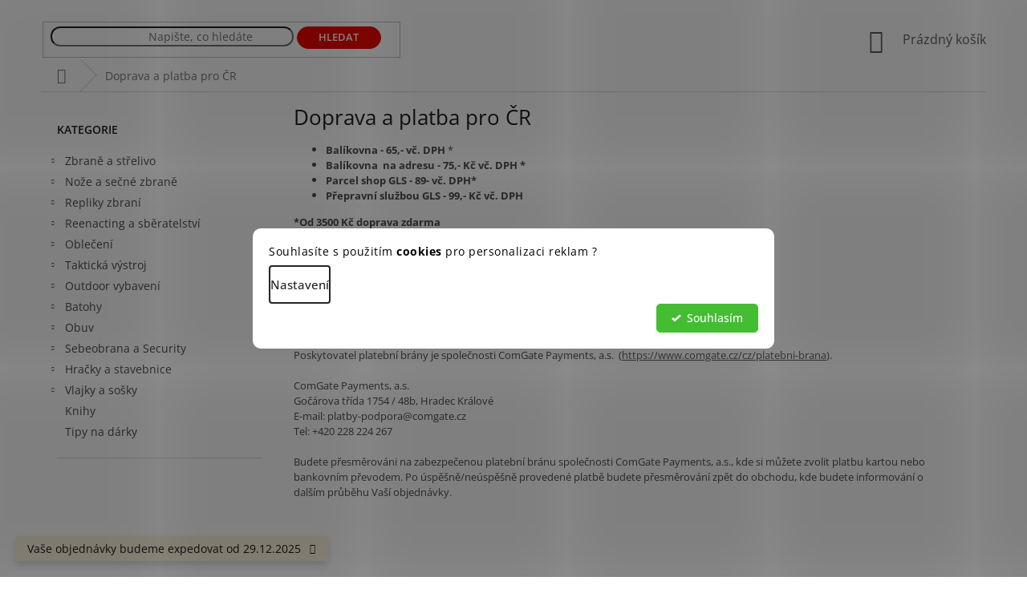

--- FILE ---
content_type: text/html; charset=utf-8
request_url: https://www.repliq.cz/doprava-a-platba/
body_size: 30579
content:
<!doctype html><html lang="cs" dir="ltr" class="header-background-light external-fonts-loaded"><head><meta charset="utf-8" /><meta name="viewport" content="width=device-width,initial-scale=1" /><title>Doprava a platba pro ČR | Repliq</title><link rel="preconnect" href="https://cdn.myshoptet.com" /><link rel="dns-prefetch" href="https://cdn.myshoptet.com" /><link rel="preload" href="https://cdn.myshoptet.com/prj/dist/master/cms/libs/jquery/jquery-1.11.3.min.js" as="script" /><link href="https://cdn.myshoptet.com/prj/dist/master/cms/templates/frontend_templates/shared/css/font-face/open-sans.css" rel="stylesheet"><link href="https://cdn.myshoptet.com/prj/dist/master/shop/dist/font-shoptet-11.css.62c94c7785ff2cea73b2.css" rel="stylesheet"><script>
dataLayer = [];
dataLayer.push({'shoptet' : {
    "pageId": 27,
    "pageType": "article",
    "currency": "CZK",
    "currencyInfo": {
        "decimalSeparator": ",",
        "exchangeRate": 1,
        "priceDecimalPlaces": 2,
        "symbol": "K\u010d",
        "symbolLeft": 0,
        "thousandSeparator": " "
    },
    "language": "cs",
    "projectId": 302833,
    "cartInfo": {
        "id": null,
        "freeShipping": false,
        "freeShippingFrom": 3500,
        "leftToFreeGift": {
            "formattedPrice": "0 K\u010d",
            "priceLeft": 0
        },
        "freeGift": false,
        "leftToFreeShipping": {
            "priceLeft": 3500,
            "dependOnRegion": 0,
            "formattedPrice": "3 500 K\u010d"
        },
        "discountCoupon": [],
        "getNoBillingShippingPrice": {
            "withoutVat": 0,
            "vat": 0,
            "withVat": 0
        },
        "cartItems": [],
        "taxMode": "ORDINARY"
    },
    "cart": [],
    "customer": {
        "priceRatio": 1,
        "priceListId": 1,
        "groupId": null,
        "registered": false,
        "mainAccount": false
    }
}});
dataLayer.push({'cookie_consent' : {
    "marketing": "denied",
    "analytics": "denied"
}});
document.addEventListener('DOMContentLoaded', function() {
    shoptet.consent.onAccept(function(agreements) {
        if (agreements.length == 0) {
            return;
        }
        dataLayer.push({
            'cookie_consent' : {
                'marketing' : (agreements.includes(shoptet.config.cookiesConsentOptPersonalisation)
                    ? 'granted' : 'denied'),
                'analytics': (agreements.includes(shoptet.config.cookiesConsentOptAnalytics)
                    ? 'granted' : 'denied')
            },
            'event': 'cookie_consent'
        });
    });
});
</script>
<meta property="og:type" content="website"><meta property="og:site_name" content="repliq.cz"><meta property="og:url" content="https://www.repliq.cz/doprava-a-platba/"><meta property="og:title" content="Doprava a platba pro ČR | Repliq"><meta name="author" content="Repliq"><meta name="web_author" content="Shoptet.cz"><meta name="dcterms.rightsHolder" content="www.repliq.cz"><meta name="robots" content="index,follow"><meta property="og:image" content="https://cdn.myshoptet.com/usr/www.repliq.cz/user/front_images/hp.png?t=1766771379"><meta property="og:description" content="Doprava a platba pro ČR, Repliq"><meta name="description" content="Doprava a platba pro ČR, Repliq"><meta name="google-site-verification" content="-_FHjorGJvfNb2jUnAGB1aLkki6COlcyud_LCRcZMMU"><style>:root {--color-primary: #5D5D5D;--color-primary-h: 0;--color-primary-s: 0%;--color-primary-l: 36%;--color-primary-hover: #330001;--color-primary-hover-h: 359;--color-primary-hover-s: 100%;--color-primary-hover-l: 10%;--color-secondary: #8FC620;--color-secondary-h: 80;--color-secondary-s: 72%;--color-secondary-l: 45%;--color-secondary-hover: #009901;--color-secondary-hover-h: 120;--color-secondary-hover-s: 100%;--color-secondary-hover-l: 30%;--color-tertiary: #8FC620;--color-tertiary-h: 80;--color-tertiary-s: 72%;--color-tertiary-l: 45%;--color-tertiary-hover: #009901;--color-tertiary-hover-h: 120;--color-tertiary-hover-s: 100%;--color-tertiary-hover-l: 30%;--color-header-background: #ffffff;--template-font: "Open Sans";--template-headings-font: "Open Sans";--header-background-url: none;--cookies-notice-background: #F8FAFB;--cookies-notice-color: #252525;--cookies-notice-button-hover: #27263f;--cookies-notice-link-hover: #3b3a5f;--templates-update-management-preview-mode-content: "Náhled aktualizací šablony je aktivní pro váš prohlížeč."}</style>
    
    <link href="https://cdn.myshoptet.com/prj/dist/master/shop/dist/main-11.less.3b31371137d15b128f1e.css" rel="stylesheet" />
        
    <script>var shoptet = shoptet || {};</script>
    <script src="https://cdn.myshoptet.com/prj/dist/master/shop/dist/main-3g-header.js.05f199e7fd2450312de2.js"></script>
<!-- User include --><!-- api 426(80) html code header -->
<link rel="stylesheet" href="https://cdn.myshoptet.com/usr/api2.dklab.cz/user/documents/_doplnky/navstivene/302833/8/302833_8.css" type="text/css" /><style> :root { --dklab-lastvisited-background-color: #FFFFFF; } </style>
<!-- api 427(81) html code header -->
<link rel="stylesheet" href="https://cdn.myshoptet.com/usr/api2.dklab.cz/user/documents/_doplnky/instagram/302833/21/302833_21.css" type="text/css" /><style>
        :root {
            --dklab-instagram-header-color: #000000;  
            --dklab-instagram-header-background: #DDDDDD;  
            --dklab-instagram-font-weight: 700;
            --dklab-instagram-font-size: 180%;
            --dklab-instagram-logoUrl: url(https://cdn.myshoptet.com/usr/api2.dklab.cz/user/documents/_doplnky/instagram/img/logo-duha.png); 
            --dklab-instagram-logo-size-width: 40px;
            --dklab-instagram-logo-size-height: 40px;                        
            --dklab-instagram-hover-content: "\e901";                        
            --dklab-instagram-padding: 0px;                        
            --dklab-instagram-border-color: #888888;
            
        }
        </style>
<!-- api 428(82) html code header -->
<link rel="stylesheet" href="https://cdn.myshoptet.com/usr/api2.dklab.cz/user/documents/_doplnky/oblibene/302833/15/302833_15.css" type="text/css" /><style>
        :root {
            --dklab-favourites-flag-color: #E90000;
            --dklab-favourites-flag-text-color: #FFFFFF;
            --dklab-favourites-add-text-color: #E90000;            
            --dklab-favourites-remove-text-color: #766A29;            
            --dklab-favourites-add-text-detail-color: #E90000;            
            --dklab-favourites-remove-text-detail-color: #766A29;            
            --dklab-favourites-header-icon-color: #E90000;            
            --dklab-favourites-counter-color: #E90000;            
        } </style>
<!-- api 555(203) html code header -->
<link rel="stylesheet" href="https://cdn.myshoptet.com/usr/api2.dklab.cz/user/documents/_doplnky/posledniZakaznici/302833/2281/302833_2281.css" type="text/css" /><style>
        :root {
            --dklab-posledniZakaznici-wcolor-text: #000000;
            --dklab-posledniZakaznici-wcolor-background: #8FC620;  
            --dklab-posledniZakaznici-pcolor-text: #8FC620;
            --dklab-posledniZakaznici-pcolor-background: #FFFFFF;                          
        }
        </style>
<!-- api 608(256) html code header -->
<link rel="stylesheet" href="https://cdn.myshoptet.com/usr/api2.dklab.cz/user/documents/_doplnky/bannery/302833/4536/302833_4536.css" type="text/css" /><style>
        :root {
            --dklab-bannery-b-hp-padding: 5px;
            --dklab-bannery-b-hp-box-padding: 0px;
            --dklab-bannery-b-hp-big-screen: 25%;
            --dklab-bannery-b-hp-medium-screen: 25%;
            --dklab-bannery-b-hp-small-screen: 25%;
            --dklab-bannery-b-hp-tablet-screen: 25%;
            --dklab-bannery-b-hp-mobile-screen: 25%;

            --dklab-bannery-i-hp-icon-color: #000000;
            --dklab-bannery-i-hp-color: #000000;
            --dklab-bannery-i-hp-background: #FFFFFF;            
            
            --dklab-bannery-i-d-icon-color: #000000;
            --dklab-bannery-i-d-color: #000000;
            --dklab-bannery-i-d-background: #FFFFFF;


            --dklab-bannery-i-hp-w-big-screen: 3;
            --dklab-bannery-i-hp-w-medium-screen: 3;
            --dklab-bannery-i-hp-w-small-screen: 3;
            --dklab-bannery-i-hp-w-tablet-screen: 3;
            --dklab-bannery-i-hp-w-mobile-screen: 3;
            
            --dklab-bannery-i-d-w-big-screen: 4;
            --dklab-bannery-i-d-w-medium-screen: 4;
            --dklab-bannery-i-d-w-small-screen: 4;
            --dklab-bannery-i-d-w-tablet-screen: 4;
            --dklab-bannery-i-d-w-mobile-screen: 2;

        }</style>
<!-- api 706(352) html code header -->
<link rel="stylesheet" href="https://cdn.myshoptet.com/usr/api2.dklab.cz/user/documents/_doplnky/zalozky/302833/1002/302833_1002.css" type="text/css" /><style>
        :root {
            
        }
        </style>
<!-- api 473(125) html code header -->

                <style>
                    #order-billing-methods .radio-wrapper[data-guid="83afae8c-9b1f-11ed-8eb3-0cc47a6c92bc"]:not(.cggooglepay), #order-billing-methods .radio-wrapper[data-guid="6b5ad354-835a-11ec-bb72-0cc47a6c92bc"]:not(.cgapplepay) {
                        display: none;
                    }
                </style>
                <script type="text/javascript">
                    document.addEventListener('DOMContentLoaded', function() {
                        if (getShoptetDataLayer('pageType') === 'billingAndShipping') {
                            
                try {
                    if (window.ApplePaySession && window.ApplePaySession.canMakePayments()) {
                        document.querySelector('#order-billing-methods .radio-wrapper[data-guid="6b5ad354-835a-11ec-bb72-0cc47a6c92bc"]').classList.add('cgapplepay');
                    }
                } catch (err) {} 
            
                            
                const cgBaseCardPaymentMethod = {
                        type: 'CARD',
                        parameters: {
                            allowedAuthMethods: ["PAN_ONLY", "CRYPTOGRAM_3DS"],
                            allowedCardNetworks: [/*"AMEX", "DISCOVER", "INTERAC", "JCB",*/ "MASTERCARD", "VISA"]
                        }
                };
                
                function cgLoadScript(src, callback)
                {
                    var s,
                        r,
                        t;
                    r = false;
                    s = document.createElement('script');
                    s.type = 'text/javascript';
                    s.src = src;
                    s.onload = s.onreadystatechange = function() {
                        if ( !r && (!this.readyState || this.readyState == 'complete') )
                        {
                            r = true;
                            callback();
                        }
                    };
                    t = document.getElementsByTagName('script')[0];
                    t.parentNode.insertBefore(s, t);
                } 
                
                function cgGetGoogleIsReadyToPayRequest() {
                    return Object.assign(
                        {},
                        {
                            apiVersion: 2,
                            apiVersionMinor: 0
                        },
                        {
                            allowedPaymentMethods: [cgBaseCardPaymentMethod]
                        }
                    );
                }

                function onCgGooglePayLoaded() {
                    let paymentsClient = new google.payments.api.PaymentsClient({environment: 'PRODUCTION'});
                    paymentsClient.isReadyToPay(cgGetGoogleIsReadyToPayRequest()).then(function(response) {
                        if (response.result) {
                            document.querySelector('#order-billing-methods .radio-wrapper[data-guid="83afae8c-9b1f-11ed-8eb3-0cc47a6c92bc"]').classList.add('cggooglepay');	 	 	 	 	 
                        }
                    })
                    .catch(function(err) {});
                }
                
                cgLoadScript('https://pay.google.com/gp/p/js/pay.js', onCgGooglePayLoaded);
            
                        }
                    });
                </script> 
                
<!-- api 1280(896) html code header -->
<link rel="stylesheet" href="https://cdn.myshoptet.com/usr/shoptet.tomashlad.eu/user/documents/extras/cookies-addon/screen.min.css?v007">
<script>
    var shoptetakCookiesSettings={"useRoundingCorners":true,"cookiesImgPopup":false,"cookiesSize":"middle","cookiesOrientation":"horizontal","cookiesImg":false,"buttonBg":false,"showPopup":false};

    var body=document.getElementsByTagName("body")[0];

    const rootElement = document.documentElement;

    rootElement.classList.add("st-cookies-v2");

    if (shoptetakCookiesSettings.useRoundingCorners) {
        rootElement.classList.add("st-cookies-corners");
    }
    if (shoptetakCookiesSettings.cookiesImgPopup) {
        rootElement.classList.add("st-cookies-popup-img");
    }
    if (shoptetakCookiesSettings.cookiesImg) {
        rootElement.classList.add("st-cookies-img");
    }
    if (shoptetakCookiesSettings.buttonBg) {
        rootElement.classList.add("st-cookies-btn");
    }
    if (shoptetakCookiesSettings.cookiesSize) {
        if (shoptetakCookiesSettings.cookiesSize === 'thin') {
            rootElement.classList.add("st-cookies-thin");
        }
        if (shoptetakCookiesSettings.cookiesSize === 'middle') {
            rootElement.classList.add("st-cookies-middle");
        }
        if (shoptetakCookiesSettings.cookiesSize === 'large') {
            rootElement.classList.add("st-cookies-large");
        }
    }
    if (shoptetakCookiesSettings.cookiesOrientation) {
        if (shoptetakCookiesSettings.cookiesOrientation === 'vertical') {
            rootElement.classList.add("st-cookies-vertical");
        }
    }
</script>

<!-- api 605(253) html code header -->
<style>
    /*.nf-v2 .message, .nf-v2 div.message {
        visibility: hidden;
    }*/
</style>
<script>
    var shoptetakNotificationsSettings={"useRoundingCorners":true,"useNotificationGradient":false,"useLongNotificationGradient":false,"darkMode":false,"notificationsActivation":true,"notificationsPosition":"top-right","notificationsEffect":"slide"};

    var body=document.getElementsByTagName("body")[0];
    const root = document.documentElement;

    if (shoptetakNotificationsSettings.notificationsActivation) {
        root.classList.add("nf-v2");

        if (shoptetakNotificationsSettings.useRoundingCorners) {
            root.classList.add("st-nf-rounding-corners");
        }
        if (shoptetakNotificationsSettings.useNotificationGradient) {
            root.classList.add("st-nf-notification-gradient");
        }
        if (shoptetakNotificationsSettings.useLongNotificationGradient) {
            root.classList.add("st-nf-long-gradient");
        }
        if (shoptetakNotificationsSettings.darkMode) {
            root.classList.add("st-nf-dark-mode");
        }
        if (shoptetakNotificationsSettings.notificationsPosition) {
            if (shoptetakNotificationsSettings.notificationsPosition === 'bottom-left') {
                root.classList.add("st-nf-bleft");
            }
            if (shoptetakNotificationsSettings.notificationsPosition === 'bottom-right') {
                root.classList.add("st-nf-bright");
            }
            if (shoptetakNotificationsSettings.notificationsPosition === 'top-left') {
                root.classList.add("st-nf-tleft");
            }
            if (shoptetakNotificationsSettings.notificationsPosition === 'top-right') {
                root.classList.add("st-nf-tright");
            }
        }
        if (shoptetakNotificationsSettings.notificationsEffect) {
            if (shoptetakNotificationsSettings.notificationsEffect === 'slide') {
                root.classList.add("st-nf-slide");
            }
            if (shoptetakNotificationsSettings.notificationsEffect === 'fade') {
                root.classList.add("st-nf-fade");
            }
            if (shoptetakNotificationsSettings.notificationsEffect === 'zoom') {
                root.classList.add("st-nf-zoom");
            }
        }
    }

    function init() {
        if (document.getElementsByClassName("template-04").length) {
            document.getElementsByTagName('html')[0].classList.add("nf-templ-04");
        }
    }
    /* for Mozilla/Opera9 */
    if (document.addEventListener) {
        document.addEventListener("DOMContentLoaded", init, false);
    }
    /* for Internet Explorer */
    /*@cc_on @*/
    /*@if (@_win32)
      document.write("<script id=__ie_onload defer src=javascript:void(0)><\/script>");
      var script = document.getElementById("__ie_onload");
      script.onreadystatechange = function() {
        if (this.readyState == "complete") {
          init(); // call the onload handler
        }
      };
    /*@end @*/

    /* for Safari */
    if (/WebKit/i.test(navigator.userAgent)) { // sniff
        var _timer = setInterval(function () {
            if (/loaded|complete/.test(document.readyState)) {
                init(); // call the onload handler
            }
        }, 10);
    }

    /* for other browsers */
    window.onload = init;
</script>

<!-- service 427(81) html code header -->
<link rel="stylesheet" href="https://cdn.myshoptet.com/usr/api2.dklab.cz/user/documents/_doplnky/instagram/font/instagramplus.css" type="text/css" />

<!-- service 605(253) html code header -->
<link rel="stylesheet" href="https://cdn.myshoptet.com/usr/shoptet.tomashlad.eu/user/documents/extras/notifications-v2/screen.min.css?v=26"/>

<!-- service 608(256) html code header -->
<link rel="stylesheet" href="https://cdn.myshoptet.com/usr/api.dklab.cz/user/documents/fontawesome/css/all.css?v=1.02" type="text/css" />
<!-- service 619(267) html code header -->
<link href="https://cdn.myshoptet.com/usr/fvstudio.myshoptet.com/user/documents/addons/cartupsell.min.css?24.11.1" rel="stylesheet">
<!-- service 409(63) html code header -->
<style>
#filters h4{cursor:pointer;}[class~=slider-wrapper],[class~=filter-section]{padding-left:0;}#filters h4{padding-left:13.5pt;}[class~=filter-section],[class~=slider-wrapper]{padding-bottom:0 !important;}#filters h4:before{position:absolute;}#filters h4:before{left:0;}[class~=filter-section],[class~=slider-wrapper]{padding-right:0;}#filters h4{padding-bottom:9pt;}#filters h4{padding-right:13.5pt;}#filters > .slider-wrapper,[class~=slider-wrapper] > div,.filter-sections form,[class~=slider-wrapper][class~=filter-section] > div,.razeni > form{display:none;}#filters h4:before,#filters .otevreny h4:before{content:"\e911";}#filters h4{padding-top:9pt;}[class~=filter-section],[class~=slider-wrapper]{padding-top:0 !important;}[class~=filter-section]{border-top-width:0 !important;}[class~=filter-section]{border-top-style:none !important;}[class~=filter-section]{border-top-color:currentColor !important;}#filters .otevreny h4:before,#filters h4:before{font-family:shoptet;}#filters h4{position:relative;}#filters h4{margin-left:0 !important;}[class~=filter-section]{border-image:none !important;}#filters h4{margin-bottom:0 !important;}#filters h4{margin-right:0 !important;}#filters h4{margin-top:0 !important;}#filters h4{border-top-width:.0625pc;}#filters h4{border-top-style:solid;}#filters h4{border-top-color:#e0e0e0;}[class~=slider-wrapper]{max-width:none;}[class~=otevreny] form,.slider-wrapper.otevreny > div,[class~=slider-wrapper][class~=otevreny] > div,.otevreny form{display:block;}#filters h4{border-image:none;}[class~=param-filter-top]{margin-bottom:.9375pc;}[class~=otevreny] form{margin-bottom:15pt;}[class~=slider-wrapper]{color:inherit;}#filters .otevreny h4:before{-webkit-transform:rotate(180deg);}[class~=slider-wrapper],#filters h4:before{background:none;}#filters h4:before{-webkit-transform:rotate(90deg);}#filters h4:before{-moz-transform:rotate(90deg);}[class~=param-filter-top] form{display:block !important;}#filters h4:before{-o-transform:rotate(90deg);}#filters h4:before{-ms-transform:rotate(90deg);}#filters h4:before{transform:rotate(90deg);}#filters h4:before{font-size:.104166667in;}#filters .otevreny h4:before{-moz-transform:rotate(180deg);}#filters .otevreny h4:before{-o-transform:rotate(180deg);}#filters h4:before{top:36%;}#filters .otevreny h4:before{-ms-transform:rotate(180deg);}#filters h4:before{height:auto;}#filters h4:before{width:auto;}#filters .otevreny h4:before{transform:rotate(180deg);}
@media screen and (max-width: 767px) {
.param-filter-top{padding-top: 15px;}
}
#content .filters-wrapper > div:first-of-type, #footer .filters-wrapper > div:first-of-type {text-align: left;}
.template-11.one-column-body .content .filter-sections{padding-top: 15px; padding-bottom: 15px;}
</style>
<!-- service 731(376) html code header -->
<link rel="preconnect" href="https://image.pobo.cz/" crossorigin>
<link rel="stylesheet" href="https://image.pobo.cz/assets/fix-header.css?v=10" media="print" onload="this.media='all'">
<script src="https://image.pobo.cz/assets/fix-header.js"></script>


<!-- service 1228(847) html code header -->
<link 
rel="stylesheet" 
href="https://cdn.myshoptet.com/usr/dmartini.myshoptet.com/user/documents/upload/dmartini/shop_rating/shop_rating.min.css?140"
data-author="Dominik Martini" 
data-author-web="dmartini.cz">
<!-- service 1451(1065) html code header -->
<link href="https://cdn.myshoptet.com/usr/webotvurci.myshoptet.com/user/documents/pop-up/w_style.css?v=24" rel="stylesheet" />
<!-- service 2322(1835) html code header -->
<link rel="stylesheet" href="https://cdn.myshoptet.com/addons/dominikmartini/product_salecode/styles.header.min.css?1f0482a01621d4a6d7beb5cd811f2e28c64f26c2">
<!-- service 421(75) html code header -->
<style>
body:not(.template-07):not(.template-09):not(.template-10):not(.template-11):not(.template-12):not(.template-13):not(.template-14) #return-to-top i::before {content: 'a';}
#return-to-top i:before {content: '\e911';}
#return-to-top {
z-index: 99999999;
    position: fixed;
    bottom: 45px;
    right: 20px;
background: rgba(0, 0, 0, 0.7);
    width: 50px;
    height: 50px;
    display: block;
    text-decoration: none;
    -webkit-border-radius: 35px;
    -moz-border-radius: 35px;
    border-radius: 35px;
    display: none;
    -webkit-transition: all 0.3s linear;
    -moz-transition: all 0.3s ease;
    -ms-transition: all 0.3s ease;
    -o-transition: all 0.3s ease;
    transition: all 0.3s ease;
}
#return-to-top i {color: #fff;margin: -10px 0 0 -10px;position: relative;left: 50%;top: 50%;font-size: 19px;-webkit-transition: all 0.3s ease;-moz-transition: all 0.3s ease;-ms-transition: all 0.3s ease;-o-transition: all 0.3s ease;transition: all 0.3s ease;height: 20px;width: 20px;text-align: center;display: block;font-style: normal;}
#return-to-top:hover {
    background: rgba(0, 0, 0, 0.9);
}
#return-to-top:hover i {
    color: #fff;
}
.icon-chevron-up::before {
font-weight: bold;
}
.ordering-process #return-to-top{display: none !important;}
</style>
<!-- service 428(82) html code header -->
<style>
@font-face {
    font-family: 'oblibene';
    src:  url('https://cdn.myshoptet.com/usr/api2.dklab.cz/user/documents/_doplnky/oblibene/font/oblibene.eot?v1');
    src:  url('https://cdn.myshoptet.com/usr/api2.dklab.cz/user/documents/_doplnky/oblibene/font/oblibene.eot?v1#iefix') format('embedded-opentype'),
    url('https://cdn.myshoptet.com/usr/api2.dklab.cz/user/documents/_doplnky/oblibene/font/oblibene.ttf?v1') format('truetype'),
    url('https://cdn.myshoptet.com/usr/api2.dklab.cz/user/documents/_doplnky/oblibene/font/oblibene.woff?v1') format('woff'),
    url('https://cdn.myshoptet.com/usr/api2.dklab.cz/user/documents/_doplnky/oblibene/font/oblibene.svg?v1') format('svg');
    font-weight: normal;
    font-style: normal;
}
</style>
<script>
var dklabFavIndividual;
</script>
<!-- service 533(184) html code header -->
<style>
.vybrane-filtry::before{content: "Zvolené filtry";background: #999;color: #fff;display: block;margin: -10px -20px 10px -20px;padding: 7px 20px;font-weight: bold;text-transform: uppercase;}
.svk .vybrane-filtry::before{content: "Zvolené filtre";}
.hu .vybrane-filtry::before{content: "Kiválasztott filterek";}
.vybrane-filtry {background-color: #eaeaea;padding: 10px 20px;margin-left: -20px;margin-right: -20px;margin-bottom: 10px;}
.vybrane-filtry input[type="checkbox"]:checked + label::before, .vybrane-filtry input[type="radio"]:checked + label::before{content: "\e912";font-family: shoptet;background: none !important;display: inline-block;vertical-align: middle;font-size: 7px;line-height: 16px;border: 0;position: relative;top: -1px;transform: none;height: auto;width: auto;margin-right: 3px;color: #999;}
.vybrane-filtry input[type="checkbox"]:checked + label::after, .vybrane-filtry input[type="radio"]:checked + label::after{content: ",";background: none;border: 0;width: auto;height: auto;display: inline-block !important;position: relative;left: -3px;top: auto;transform: none;}
.vybrane-filtry .filter-section label.active {font-weight: 400; padding: 0; margin-right: 5px;}
.vybrane-filtry .filter-count{display: none;}
.vybrane-filtry .filter-section fieldset div, .vybrane-filtry h4, .vybrane-filtry form {display: inline-block;}
.vybrane-filtry h4::after{content: ":";}
.vybrane-filtry h4::before{display: none;}
#filters .vybrane-filtry h4{margin-right: 5px !important;margin-bottom: 0 !important;text-transform: none; border: 0 !important; padding: 0 !important;}
.sidebar h4 span:not(.question-tooltip){background-color: transparent;}
.vybrane-filtry .filter-section fieldset > div:last-of-type > label::after, .vybrane-filtry .filter-section fieldset > div > div:last-of-type > label::after{display: none !important;}
.vybrane-filtry .filter-section:not(.filter-section-default) {padding: 5px 0 !important; border-top: 0 !important;border-bottom: 1px solid #e0e0e0;}
.vybrane-filtry .filter-section form{margin-bottom: 0 !important;}
.param-filter-top .filter-section:last-of-type{border-bottom: 0;}
#content .filter-section fieldset div{width: auto;}
#content .vybrane-filtry form{vertical-align: middle;}
.vybrane-filtry .param-filter-top{margin-bottom: 0;}
.vybrane-filtry .param-filter-top form{width: 100%;}
.vybrane-filtry .param-filter-top form .aktivni-filtr{padding: 5px 0 !important;border-bottom: 1px solid #e0e0e0; width: 100%;}
.vybrane-filtry .param-filter-top input[type="checkbox"]:checked + label::after{display: none;}
.vybrane-filtry .advanced-filters-wrapper .advanced-parameter{display: none;}
.vybrane-filtry .advanced-filters-wrapper .filter-label{display: block !important;}
.vybrane-filtry .advanced-filters-wrapper > div {width: auto;}
.vybrane-filtry .advanced-filters-wrapper > div {padding-bottom: 0;}
.vybrane-filtry .question-tooltip{display: none;}
</style>
<link href="https://cdn.myshoptet.com/usr/252557.myshoptet.com/user/documents/zvolene-filtry/Classic.css?v3" rel="stylesheet" />
<!-- service 1280(896) html code header -->
<style>
.st-cookies-v2.st-cookies-btn .shoptak-carbon .siteCookies .siteCookies__form .siteCookies__buttonWrap button[value=all] {
margin-left: 10px;
}
@media (max-width: 768px) {
.st-cookies-v2.st-cookies-btn .shoptak-carbon .siteCookies .siteCookies__form .siteCookies__buttonWrap button[value=all] {
margin-left: 0px;
}
.st-cookies-v2 .shoptak-carbon .siteCookies.siteCookies--dark .siteCookies__form .siteCookies__buttonWrap button[value=reject] {
margin: 0 10px;
}
}
@media only screen and (max-width: 768px) {
 .st-cookies-v2 .siteCookies .siteCookies__form .siteCookies__buttonWrap .js-cookies-settings[value=all], .st-cookies-v2 .siteCookies .siteCookies__form .siteCookies__buttonWrap button[value=all] {   
  margin: 0 auto 10px auto;
 }
 .st-cookies-v2 .siteCookies.siteCookies--center {
  bottom: unset;
  top: 50%;
  transform: translate(-50%, -50%);
  width: 90%;
 }
}
</style>
<!-- project html code header -->
<script charset="UTF-8" async src='https://app.notifikuj.cz/js/notifikuj.min.js?id=035bd87c-c9b3-4d73-976c-296c5d11c2c0'></script>
<meta name="google-site-verification" content="-_FHjorGJvfNb2jUnAGB1aLkki6COlcyud_LCRcZMMU" />
<div class="content-wrapper container"><div class="top-navigation-bar dve"><div class="container"><div class="top-navigation-tools"><div class="responsive-tools"></div><div class="dropdown"><span>Ceny v:</span><button id="topNavigationDropdown" type="button" data-toggle="dropdown" aria-haspopup="true" aria-expanded="false">CZK<span class="caret"></span></button><ul class="dropdown-menu" aria-labelledby="topNavigationDropdown"><li><a href="/action/Currency/changeCurrency/?currencyCode=CZK" title="CZK" rel="nofollow">CZK</a></li><li><a href="/action/Currency/changeCurrency/?currencyCode=EUR" title="EUR" rel="nofollow">EUR</a></li></ul></div><a href="/login" ><span>Přihlášení</span></a></div></div></div></div>

<link rel="stylesheet" type="text/css" href="https://cdn.myshoptet.com/usr/www.repliq.cz/user/documents/style.css?v=1.77">
<style>
.id--9 .col-md-8 .cart-content {display: flex;flex-direction:column;}
.id--9 .col-md-8 .cart-content .fvDoplnek {order: 10;}
.id--9 .col-md-8 .cart-content .cart-summary {padding: 5px 0 30px;}
:focus-visible, [tabindex="0"]:focus-visible, input:focus-visible, input[type=checkbox].focus-visible+label, input[type=checkbox]:focus-visible+label, input[type=radio].focus-visible+label, input[type=radio]:focus-visible+label, select:focus-visible, textarea:focus-visible {box-shadow:none;outline:none;}
.dm-coupon-div {margin: 25px 0 5px;}
.in-index .sidebar .box-categories > h4 {color: transparent;}
.radio-wrapper.inactive-child {display: none;}
.repliky-nazev.red { color: #CE0000 !important; }
.price-final {
    color: #EE0700;
}
.zpet-do-obchodu {
  color: white !important;
  text-align: center !important;
  width: 100% !important;
}
.zpet-do-obchodu a {
  color: white !important;
  font-weight: bold !important;
  text-transform: uppercase !important;
  padding: 5x !important;
  padding: 7px !important;
  border: 2px solid #CE0000 !important;
  background: #CE0000 !important;
  width: 100% !important;
  display: inline-block !important;
}
.zpet-do-obchodu:hover a {
  background: white !important;
  color: #CE0000 !important;
  font-weight: bold !important;
  text-transform: uppercase !important;
  padding: 5x !important;
}
.obleceni-wear #cat-2567 { display: contents !important; }
.obleceni-wear  .repliky-nazev {display: none !important;}

/* #cat-2567 { display: none !important; } */
.footer-bottom {padding-bottom: 0px !important;}
.dropdown #topNavigationDropdown:hover {text-decoration: underline !important;}
.id-1 .h4.homepage-group-title {display: none !important;}
.top-navigation-tools a span:hover {text-decoration: underline !important;}
@media screen and (max-width: 992px) {
#header {
    margin-bottom: 0px;
}
.top-navigation-bar.dve {display: none !important;}
}
.logo-detail img:hover {
  opacity: 0.8 !important;
}
.logo-detail {
  width: 100% !important;
  text-align: center !important;
}
@media screen and (min-width: 992px) {
.logo-detail img {
  max-width: 200px !important;
}
.logo-detail {
  text-align: right !important;
  position: relative !important;
  top: -50px !important;
}

.dropdown-menu li a::before {
    display: none;
}
.top-navigation-bar.dve {
  display: inline-block !important;
  position: relative !important;
  top: -300px !important;
  left: 0px !important;
  text-align: left !important;
  background: transparent !important;
  border: 0px !important;
  color: black !important;
}
.flags-extra .price-standard, .flags-extra .price-save {
    color: #020000;
}

.flag.flag-discount { background-color: #FFD92B; }
.top-navigation-bar .dropdown .dropdown-menu {
    right: unset !important;
}
.top-navigation-bar.dve a, .top-navigation-bar .dropdown button {
  color: black !important;
padding-left: 0px !important;
}
.top-navigation-bar .container > div:last-child {
    text-align: left !important;
}
.container.navigation-wrapper {
  padding-left: 0px !important;
  padding-right: 0px !important;
}

#cat-944 {
  border-bottom: 1px solid #d0d0d0 !important;
  padding-bottom: 20px !important;
  margin-bottom: 20px !important;
}
#cat-770 {
  border-bottom: 1px solid #d0d0d0 !important;
  padding-bottom: 20px !important;
  margin-bottom: 20px !important;
}
#navigation {display: none !important;}
#header .site-name a img { max-height: 85px;}
.sidebar-inner .repliky-nazev {padding-top: 15px !important;padding-bottom: 10px !important;margin-bottom: 10px;}
.subcategories.with-image li a {padding-left: 0px !important;}
.subcategories li a {
  padding: 0px !important;
}
.subcategories a::before {
  display: none !important;
}
.subcategories img {
  min-height: 100px !important;
  margin-top: 10px !important;
  margin-bottom: 10px !important;

}
.subcategories .text {
  text-align: center !important;
  width: 100% !important;
  margin: auto !important;
  font-size: 16px !important;
  text-transform: uppercase !important;
  font-weight: bold !important;
  color: #666 !important;
}
.subcategories.with-image li a .image, .subcategories.with-image li a .text  {
  display: inline-block !important;
  width: 100% !important;
  text-align: center !important;
  padding-left: 0px !important;
 padding-top: 3px !important;
}
.subcategories a {
  width: 100% !important;
  display: inline-block !important;
  height: 160px !important;
}
}

.repliky-nazev {
  border-bottom: 1px solid #d0d0d0 !important;
}
.id-1 #dklabBanplusUvod {
  margin-top: 15px !important;
}
.filter-sections {
    background-color: 
    transparent;
}
.sidebar {
    background-color: 
    transparent;
}
.sidebar .box-categories h4:first-child {
  display: none !important;
}
.detail-parameters th {
   font-weight: bold !important;
}  
   .flag.flag-action {
      background-color: #FF1414;
}
.header-top {
    padding-top: 0px;
    padding-bottom: 0px;
    height: 50px;
}
.repliky-nazev {
  padding-bottom: 10px !important;
  text-align: left !important;
  color: #000 !important;
  font-weight: bold !important;
  text-transform: uppercase !important;
  margin-left: -20px !important;;
  margin-right: -20px !important;
  font-size: 16px !important;
}
.hlavicka.container {
  padding: 0px !important;
}

.headerBannerCategory img { margin: 1%; filter: grayscale(50%); }
.headerBannerCategory img:hover { margin: 1%; filter: grayscale(0%); }

.in-wear #cat-1373 { display: none; }
.in-wear #cat-1748 { display: none; }
.in-wear #cat-2783 { display: none; }
.categories a:hover,
.box-bg-variant .categories a:hover {
    text-decoration: underline !important;
}
#cat-944,
#cat-770,
.repliky-nazev {border-bottom: 1px solid #d0d0d0 !important;border-bottom: 0px solid #d0d0d0 !important;border-bottom: 0px solid #d0d0d0 !important;}
.id-1 .sidebar-inner>div { margin-top: -30px; }

.sidebar-inner .repliky-nazev { display: none !important; }
.zpet-do-obchodu a { display: none !important; }
@media (max-width: 767px) { 
  .dklabCountdown.dklabCountdownClassic {display: none !important;} 
}
</style>
<script type="text/javascript" website-id="DF9BD645-43AD-ED11-9174-00155D857DCD" backend-url="https://popup-server.azurewebsites.net" id="notify-script" src="https://popup-server.azurewebsites.net/pixel/script"></script>
<!-- /User include --><link rel="shortcut icon" href="/favicon.ico" type="image/x-icon" /><link rel="canonical" href="https://www.repliq.cz/doprava-a-platba/" />    <script>
        var _hwq = _hwq || [];
        _hwq.push(['setKey', 'C1FCDACFFBD76BDA3443BBDC151632CA']);
        _hwq.push(['setTopPos', '0']);
        _hwq.push(['showWidget', '22']);
        (function() {
            var ho = document.createElement('script');
            ho.src = 'https://cz.im9.cz/direct/i/gjs.php?n=wdgt&sak=C1FCDACFFBD76BDA3443BBDC151632CA';
            var s = document.getElementsByTagName('script')[0]; s.parentNode.insertBefore(ho, s);
        })();
    </script>
    <!-- Global site tag (gtag.js) - Google Analytics -->
    <script async src="https://www.googletagmanager.com/gtag/js?id=G-0CYB4L9C2Y"></script>
    <script>
        
        window.dataLayer = window.dataLayer || [];
        function gtag(){dataLayer.push(arguments);}
        

                    console.debug('default consent data');

            gtag('consent', 'default', {"ad_storage":"denied","analytics_storage":"denied","ad_user_data":"denied","ad_personalization":"denied","wait_for_update":500});
            dataLayer.push({
                'event': 'default_consent'
            });
        
        gtag('js', new Date());

        
                gtag('config', 'G-0CYB4L9C2Y', {"groups":"GA4","send_page_view":false,"content_group":"article","currency":"CZK","page_language":"cs"});
        
                gtag('config', 'AW-772260861');
        
        
        
        
        
                    gtag('event', 'page_view', {"send_to":"GA4","page_language":"cs","content_group":"article","currency":"CZK"});
        
        
        
        
        
        
        
        
        
        
        
        
        
        document.addEventListener('DOMContentLoaded', function() {
            if (typeof shoptet.tracking !== 'undefined') {
                for (var id in shoptet.tracking.bannersList) {
                    gtag('event', 'view_promotion', {
                        "send_to": "UA",
                        "promotions": [
                            {
                                "id": shoptet.tracking.bannersList[id].id,
                                "name": shoptet.tracking.bannersList[id].name,
                                "position": shoptet.tracking.bannersList[id].position
                            }
                        ]
                    });
                }
            }

            shoptet.consent.onAccept(function(agreements) {
                if (agreements.length !== 0) {
                    console.debug('gtag consent accept');
                    var gtagConsentPayload =  {
                        'ad_storage': agreements.includes(shoptet.config.cookiesConsentOptPersonalisation)
                            ? 'granted' : 'denied',
                        'analytics_storage': agreements.includes(shoptet.config.cookiesConsentOptAnalytics)
                            ? 'granted' : 'denied',
                                                                                                'ad_user_data': agreements.includes(shoptet.config.cookiesConsentOptPersonalisation)
                            ? 'granted' : 'denied',
                        'ad_personalization': agreements.includes(shoptet.config.cookiesConsentOptPersonalisation)
                            ? 'granted' : 'denied',
                        };
                    console.debug('update consent data', gtagConsentPayload);
                    gtag('consent', 'update', gtagConsentPayload);
                    dataLayer.push(
                        { 'event': 'update_consent' }
                    );
                }
            });
        });
    </script>
</head><body class="desktop id-27 in-doprava-a-platba template-11 type-page multiple-columns-body columns-3 ums_forms_redesign--off ums_a11y_category_page--on ums_discussion_rating_forms--off ums_flags_display_unification--on ums_a11y_login--off mobile-header-version-0"><noscript>
    <style>
        #header {
            padding-top: 0;
            position: relative !important;
            top: 0;
        }
        .header-navigation {
            position: relative !important;
        }
        .overall-wrapper {
            margin: 0 !important;
        }
        body:not(.ready) {
            visibility: visible !important;
        }
    </style>
    <div class="no-javascript">
        <div class="no-javascript__title">Musíte změnit nastavení vašeho prohlížeče</div>
        <div class="no-javascript__text">Podívejte se na: <a href="https://www.google.com/support/bin/answer.py?answer=23852">Jak povolit JavaScript ve vašem prohlížeči</a>.</div>
        <div class="no-javascript__text">Pokud používáte software na blokování reklam, může být nutné povolit JavaScript z této stránky.</div>
        <div class="no-javascript__text">Děkujeme.</div>
    </div>
</noscript>

        <div id="fb-root"></div>
        <script>
            window.fbAsyncInit = function() {
                FB.init({
//                    appId            : 'your-app-id',
                    autoLogAppEvents : true,
                    xfbml            : true,
                    version          : 'v19.0'
                });
            };
        </script>
        <script async defer crossorigin="anonymous" src="https://connect.facebook.net/cs_CZ/sdk.js"></script>    <div class="siteCookies siteCookies--center siteCookies--light js-siteCookies" role="dialog" data-testid="cookiesPopup" data-nosnippet>
        <div class="siteCookies__form">
            <div class="siteCookies__content">
                <div class="siteCookies__text">
                    <span>Souhlasíte s použitím <strong>cookies</strong> pro personalizaci reklam ?<br /></span>
                </div>
                <p class="siteCookies__links">
                    <button class="siteCookies__link js-cookies-settings" aria-label="Nastavení cookies" data-testid="cookiesSettings">Nastavení</button>
                </p>
            </div>
            <div class="siteCookies__buttonWrap">
                                <button class="siteCookies__button js-cookiesConsentSubmit" value="all" aria-label="Přijmout cookies" data-testid="buttonCookiesAccept">Souhlasím</button>
            </div>
        </div>
        <script>
            document.addEventListener("DOMContentLoaded", () => {
                const siteCookies = document.querySelector('.js-siteCookies');
                document.addEventListener("scroll", shoptet.common.throttle(() => {
                    const st = document.documentElement.scrollTop;
                    if (st > 1) {
                        siteCookies.classList.add('siteCookies--scrolled');
                    } else {
                        siteCookies.classList.remove('siteCookies--scrolled');
                    }
                }, 100));
            });
        </script>
    </div>
<a href="#content" class="skip-link sr-only">Přejít na obsah</a><div class="overall-wrapper"><div class="site-msg information"><div class="container"><div class="text">Vaše objednávky budeme expedovat od 29.12.2025</div><div class="close js-close-information-msg"></div></div></div><div class="user-action"><div class="container"><div class="user-action-in"><div class="user-action-login popup-widget login-widget"><div class="popup-widget-inner"><h2 id="loginHeading">Přihlášení k vašemu účtu</h2><div id="customerLogin"><form action="/action/Customer/Login/" method="post" id="formLoginIncluded" class="csrf-enabled formLogin" data-testid="formLogin"><input type="hidden" name="referer" value="" /><div class="form-group"><div class="input-wrapper email js-validated-element-wrapper no-label"><input type="email" name="email" class="form-control" autofocus placeholder="E-mailová adresa (např. jan@novak.cz)" data-testid="inputEmail" autocomplete="email" required /></div></div><div class="form-group"><div class="input-wrapper password js-validated-element-wrapper no-label"><input type="password" name="password" class="form-control" placeholder="Heslo" data-testid="inputPassword" autocomplete="current-password" required /><span class="no-display">Nemůžete vyplnit toto pole</span><input type="text" name="surname" value="" class="no-display" /></div></div><div class="form-group"><div class="login-wrapper"><button type="submit" class="btn btn-secondary btn-text btn-login" data-testid="buttonSubmit">Přihlásit se</button><div class="password-helper"><a href="/registrace/" data-testid="signup" rel="nofollow">Nová registrace</a><a href="/klient/zapomenute-heslo/" rel="nofollow">Zapomenuté heslo</a></div></div></div><div class="social-login-buttons"><div class="social-login-buttons-divider"><span>nebo</span></div><div class="form-group"><a href="/action/Social/login/?provider=Google" class="login-btn google" rel="nofollow"><span class="login-google-icon"></span><strong>Přihlásit se přes Google</strong></a></div><div class="form-group"><a href="/action/Social/login/?provider=Seznam" class="login-btn seznam" rel="nofollow"><span class="login-seznam-icon"></span><strong>Přihlásit se přes Seznam</strong></a></div></div></form>
</div></div></div>
    <div id="cart-widget" class="user-action-cart popup-widget cart-widget loader-wrapper" data-testid="popupCartWidget" role="dialog" aria-hidden="true"><div class="popup-widget-inner cart-widget-inner place-cart-here"><div class="loader-overlay"><div class="loader"></div></div></div><div class="cart-widget-button"><a href="/kosik/" class="btn btn-conversion" id="continue-order-button" rel="nofollow" data-testid="buttonNextStep">Pokračovat do košíku</a></div></div></div>
</div></div><div class="top-navigation-bar" data-testid="topNavigationBar">

    <div class="container">

        <div class="top-navigation-contacts">
            <strong>Zákaznická podpora:</strong><a href="mailto:info@repliq.cz" class="project-email" data-testid="contactboxEmail"><span>info@repliq.cz</span></a>        </div>

                            <div class="top-navigation-menu">
                <div class="top-navigation-menu-trigger"></div>
                <ul class="top-navigation-bar-menu">
                                            <li class="top-navigation-menu-item-806">
                            <a href="/kontakt/">Kontakt</a>
                        </li>
                                            <li class="top-navigation-menu-item-3521">
                            <a href="/vymena-velikosti-nebo-vraceni-zbozi/">Vrácení zboží a reklamace</a>
                        </li>
                                            <li class="top-navigation-menu-item-27">
                            <a href="/doprava-a-platba/">Doprava a platba pro ČR</a>
                        </li>
                                            <li class="top-navigation-menu-item-5059">
                            <a href="/doprava-a-platba-pro-ostatni-zeme/">Doprava a platba pro ostatní země</a>
                        </li>
                                            <li class="top-navigation-menu-item-3527">
                            <a href="/tabulka-velikosti/" target="blank">Tabulka velikostí</a>
                        </li>
                                            <li class="top-navigation-menu-item-2951">
                            <a href="/jak-vybrat-stan/" target="blank">Jak vybrat stan</a>
                        </li>
                                            <li class="top-navigation-menu-item-2945">
                            <a href="/jak-vybrat-spacak/" target="blank">Jak vybrat spacák</a>
                        </li>
                                            <li class="top-navigation-menu-item-1154">
                            <a href="/jak-vybrat-vzduchovku/">Jak vybrat vzduchovku</a>
                        </li>
                                            <li class="top-navigation-menu-item-812">
                            <a href="/spoluprace-s-divadly-a-filmem/">Spolupráce s divadly a filmem</a>
                        </li>
                                            <li class="top-navigation-menu-item-890">
                            <a href="/proc-odznaky-od-nas/">Proč odznaky od nás?</a>
                        </li>
                                            <li class="top-navigation-menu-item-691">
                            <a href="/podminky-ochrany-osobnich-udaju/">Podmínky ochrany osobních údajů </a>
                        </li>
                                            <li class="top-navigation-menu-item-39">
                            <a href="/obchodni-podminky/">Obchodní podmínky</a>
                        </li>
                                            <li class="top-navigation-menu-item-3848">
                            <a href="/oblibene/">Moje oblíbené produkty</a>
                        </li>
                                    </ul>
                <ul class="top-navigation-bar-menu-helper"></ul>
            </div>
        
        <div class="top-navigation-tools top-navigation-tools--language">
            <div class="responsive-tools">
                <a href="#" class="toggle-window" data-target="search" aria-label="Hledat" data-testid="linkSearchIcon"></a>
                                                            <a href="#" class="toggle-window" data-target="login"></a>
                                                    <a href="#" class="toggle-window" data-target="navigation" aria-label="Menu" data-testid="hamburgerMenu"></a>
            </div>
                <div class="dropdown">
        <span>Ceny v:</span>
        <button id="topNavigationDropdown" type="button" data-toggle="dropdown" aria-haspopup="true" aria-expanded="false">
            CZK
            <span class="caret"></span>
        </button>
        <ul class="dropdown-menu" aria-labelledby="topNavigationDropdown"><li><a href="/action/Currency/changeCurrency/?currencyCode=CZK" rel="nofollow">CZK</a></li><li><a href="/action/Currency/changeCurrency/?currencyCode=EUR" rel="nofollow">EUR</a></li></ul>
    </div>
            <a href="/login/?backTo=%2Fdoprava-a-platba%2F" class="top-nav-button top-nav-button-login primary login toggle-window" data-target="login" data-testid="signin" rel="nofollow"><span>Přihlášení</span></a>        </div>

    </div>

</div>
<header id="header"><div class="container navigation-wrapper">
    <div class="header-top">
        <div class="site-name-wrapper">
            <div class="site-name"><a href="/" data-testid="linkWebsiteLogo"><img src="https://cdn.myshoptet.com/usr/www.repliq.cz/user/logos/repliq_cerne-1.png" alt="Repliq" fetchpriority="low" /></a></div>        </div>
        <div class="search" itemscope itemtype="https://schema.org/WebSite">
            <meta itemprop="headline" content="Doprava a platba pro ČR"/><meta itemprop="url" content="https://www.repliq.cz"/><meta itemprop="text" content="Doprava a platba pro ČR, Repliq"/>            <form action="/action/ProductSearch/prepareString/" method="post"
    id="formSearchForm" class="search-form compact-form js-search-main"
    itemprop="potentialAction" itemscope itemtype="https://schema.org/SearchAction" data-testid="searchForm">
    <fieldset>
        <meta itemprop="target"
            content="https://www.repliq.cz/vyhledavani/?string={string}"/>
        <input type="hidden" name="language" value="cs"/>
        
            
<input
    type="search"
    name="string"
        class="query-input form-control search-input js-search-input"
    placeholder="Napište, co hledáte"
    autocomplete="off"
    required
    itemprop="query-input"
    aria-label="Vyhledávání"
    data-testid="searchInput"
>
            <button type="submit" class="btn btn-default" data-testid="searchBtn">Hledat</button>
        
    </fieldset>
</form>
        </div>
        <div class="navigation-buttons">
                
    <a href="/kosik/" class="btn btn-icon toggle-window cart-count" data-target="cart" data-hover="true" data-redirect="true" data-testid="headerCart" rel="nofollow" aria-haspopup="dialog" aria-expanded="false" aria-controls="cart-widget">
        
                <span class="sr-only">Nákupní košík</span>
        
            <span class="cart-price visible-lg-inline-block" data-testid="headerCartPrice">
                                    Prázdný košík                            </span>
        
    
            </a>
        </div>
    </div>
    <nav id="navigation" aria-label="Hlavní menu" data-collapsible="true"><div class="navigation-in menu"><ul class="menu-level-1" role="menubar" data-testid="headerMenuItems"><li class="appended-category menu-item-4755 ext" role="none"><a href="/zbrane/"><b>Zbraně a střelivo</b><span class="submenu-arrow" role="menuitem"></span></a><ul class="menu-level-2 menu-level-2-appended" role="menu"><li class="menu-item-1028" role="none"><a href="/vzduchove-pusky/" data-testid="headerMenuItem" role="menuitem"><span>Vzduchovky</span></a></li><li class="menu-item-1358" role="none"><a href="/dalekohledy-a-optika/" data-testid="headerMenuItem" role="menuitem"><span>Optika, lasery a dalekohledy</span></a></li><li class="menu-item-4200" role="none"><a href="/zbrane-t4e--ram/" data-testid="headerMenuItem" role="menuitem"><span>Zbraně na gumové a pepřové projektily</span></a></li><li class="menu-item-944" role="none"><a href="/airsoft/" data-testid="headerMenuItem" role="menuitem"><span>Airsoft</span></a></li><li class="menu-item-4806" role="none"><a href="/strelivo/" data-testid="headerMenuItem" role="menuitem"><span>Střelivo</span></a></li><li class="menu-item-4809" role="none"><a href="/prislusenstvi-ke-zbranim/" data-testid="headerMenuItem" role="menuitem"><span>Příslušenství ke zbraním</span></a></li><li class="menu-item-3884" role="none"><a href="/kuse/" data-testid="headerMenuItem" role="menuitem"><span>Kuše a luky</span></a></li><li class="menu-item-5809" role="none"><a href="/praky/" data-testid="headerMenuItem" role="menuitem"><span>Praky</span></a></li><li class="menu-item-4923" role="none"><a href="/foukacky-na-sipky/" data-testid="headerMenuItem" role="menuitem"><span>Foukačky na šipky</span></a></li><li class="menu-item-1007" role="none"><a href="/pyrotechnika/" data-testid="headerMenuItem" role="menuitem"><span>Pyrotechnika</span></a></li><li class="menu-item-6319" role="none"><a href="/blasterove-zbrane-na-penove-naboje/" data-testid="headerMenuItem" role="menuitem"><span>Blasterové zbraně na pěnové náboje</span></a></li><li class="menu-item-6416" role="none"><a href="/cvicne-makety-zbrani/" data-testid="headerMenuItem" role="menuitem"><span>Cvičné makety zbraní</span></a></li></ul></li><li class="appended-category menu-item-1148 ext" role="none"><a href="/noze-a-secne-zbrane/"><b>Nože a sečné zbraně</b><span class="submenu-arrow" role="menuitem"></span></a><ul class="menu-level-2 menu-level-2-appended" role="menu"><li class="menu-item-6444" role="none"><a href="/kuchynske-noze/" data-testid="headerMenuItem" role="menuitem"><span>Kuchyňské nože</span></a></li><li class="menu-item-1781" role="none"><a href="/s-pevnou-cepeli/" data-testid="headerMenuItem" role="menuitem"><span>Nože s pevnou čepelí</span></a></li><li class="menu-item-1814" role="none"><a href="/noze-zaviraci/" data-testid="headerMenuItem" role="menuitem"><span>Nože zavírací</span></a></li><li class="menu-item-4094" role="none"><a href="/samurajske-mece-a-noze/" data-testid="headerMenuItem" role="menuitem"><span>Samurajské meče a nože</span></a></li><li class="menu-item-1838" role="none"><a href="/vyhazovaci-noze/" data-testid="headerMenuItem" role="menuitem"><span>Vyhazovací nože</span></a></li><li class="menu-item-1832" role="none"><a href="/motylky/" data-testid="headerMenuItem" role="menuitem"><span>Motýlky</span></a></li><li class="menu-item-1841" role="none"><a href="/sady-a-sety-nozu/" data-testid="headerMenuItem" role="menuitem"><span>Sady a sety nožů</span></a></li><li class="menu-item-1844" role="none"><a href="/multifunkcni-kleste/" data-testid="headerMenuItem" role="menuitem"><span>Multifunkční kleště</span></a></li><li class="menu-item-1847" role="none"><a href="/macety/" data-testid="headerMenuItem" role="menuitem"><span>Mačety</span></a></li><li class="menu-item-1850" role="none"><a href="/bajonety-2/" data-testid="headerMenuItem" role="menuitem"><span>Bajonety</span></a></li><li class="menu-item-1853" role="none"><a href="/savle-3/" data-testid="headerMenuItem" role="menuitem"><span>Šavle</span></a></li><li class="menu-item-1856" role="none"><a href="/pouzdra-2/" data-testid="headerMenuItem" role="menuitem"><span>Pouzdra</span></a></li><li class="menu-item-1859" role="none"><a href="/brouseni-nozu/" data-testid="headerMenuItem" role="menuitem"><span>Broušení nožů</span></a></li><li class="menu-item-1862" role="none"><a href="/pily--struny/" data-testid="headerMenuItem" role="menuitem"><span>Pily, struny</span></a></li><li class="menu-item-1865" role="none"><a href="/sekery/" data-testid="headerMenuItem" role="menuitem"><span>Sekery</span></a></li><li class="menu-item-1868" role="none"><a href="/ryce--lopaty-2/" data-testid="headerMenuItem" role="menuitem"><span>Rýče, lopaty</span></a></li><li class="menu-item-1871" role="none"><a href="/ostatni-naradi/" data-testid="headerMenuItem" role="menuitem"><span>Ostatní nářadí</span></a></li><li class="menu-item-1874" role="none"><a href="/doplnky-a-prislusenstvi-k-nozum/" data-testid="headerMenuItem" role="menuitem"><span>Doplňky a příslušenství k nožům</span></a></li></ul></li><li class="appended-category menu-item-4539 ext" role="none"><a href="/repliky-zbrani/"><b>Repliky zbraní</b><span class="submenu-arrow" role="menuitem"></span></a><ul class="menu-level-2 menu-level-2-appended" role="menu"><li class="menu-item-6443" role="none"><a href="/repliky-kolser/" data-testid="headerMenuItem" role="menuitem"><span>Repliky Kolser</span></a></li><li class="menu-item-4542" role="none"><a href="/pistole-8/" data-testid="headerMenuItem" role="menuitem"><span>Pistole</span></a></li><li class="menu-item-4557" role="none"><a href="/kresadlove-pistole/" data-testid="headerMenuItem" role="menuitem"><span>Křesadlové pistole</span></a></li><li class="menu-item-4545" role="none"><a href="/revolvery-4/" data-testid="headerMenuItem" role="menuitem"><span>Revolvery a kolty</span></a></li><li class="menu-item-4548" role="none"><a href="/pusky-a-karabiny-4/" data-testid="headerMenuItem" role="menuitem"><span>Pušky a karabiny</span></a></li><li class="menu-item-4551" role="none"><a href="/samopaly-a-utocne-pusky-2/" data-testid="headerMenuItem" role="menuitem"><span>Samopaly a útočné pušky</span></a></li><li class="menu-item-4560" role="none"><a href="/brokovnice-4/" data-testid="headerMenuItem" role="menuitem"><span>Brokovnice</span></a></li><li class="menu-item-4578" role="none"><a href="/kulomety/" data-testid="headerMenuItem" role="menuitem"><span>Kulomety</span></a></li><li class="menu-item-6402" role="none"><a href="/panzerfaust/" data-testid="headerMenuItem" role="menuitem"><span>Panzerfaust</span></a></li><li class="menu-item-4554" role="none"><a href="/granaty-3/" data-testid="headerMenuItem" role="menuitem"><span>Granáty</span></a></li><li class="menu-item-6678" role="none"><a href="/serifske-hvezdy-2/" data-testid="headerMenuItem" role="menuitem"><span>Šerifské hvězdy</span></a></li><li class="menu-item-4572" role="none"><a href="/dyky-5/" data-testid="headerMenuItem" role="menuitem"><span>Dýky</span></a></li><li class="menu-item-4566" role="none"><a href="/mece-2/" data-testid="headerMenuItem" role="menuitem"><span>Meče a šavle</span></a></li><li class="menu-item-4569" role="none"><a href="/bitevni-sekery-a-halapartny-2/" data-testid="headerMenuItem" role="menuitem"><span>Bitevní sekery a halapartny</span></a></li><li class="menu-item-4710" role="none"><a href="/erby-na-zed/" data-testid="headerMenuItem" role="menuitem"><span>Erby na zeď</span></a></li><li class="menu-item-4704" role="none"><a href="/dela/" data-testid="headerMenuItem" role="menuitem"><span>Děla a kanóny</span></a></li><li class="menu-item-6304" role="none"><a href="/kozene-vyrobky/" data-testid="headerMenuItem" role="menuitem"><span>Kožené výrobky</span></a></li><li class="menu-item-4722" role="none"><a href="/stojany-a-drzaky-na-zbrane/" data-testid="headerMenuItem" role="menuitem"><span>Stojany a nástěnné držáky na zbraně</span></a></li><li class="menu-item-4734" role="none"><a href="/otvirace-dopisu/" data-testid="headerMenuItem" role="menuitem"><span>Otvírače dopisů</span></a></li><li class="menu-item-5392" role="none"><a href="/prilby-a-helmy/" data-testid="headerMenuItem" role="menuitem"><span>Středověké přilby a helmy</span></a></li><li class="menu-item-2885" role="none"><a href="/katapulty/" data-testid="headerMenuItem" role="menuitem"><span>Katapulty</span></a></li><li class="menu-item-5389" role="none"><a href="/stity/" data-testid="headerMenuItem" role="menuitem"><span>Štíty</span></a></li><li class="menu-item-6325" role="none"><a href="/kapsle-do-revolveru/" data-testid="headerMenuItem" role="menuitem"><span>Kapsle do revolverů</span></a></li><li class="menu-item-3866" role="none"><a href="/prislusenstvi-k-replikam-denix/" data-testid="headerMenuItem" role="menuitem"><span>Příslušenství Denix</span></a></li><li class="menu-item-6711" role="none"><a href="/prislusenstvi-kolser/" data-testid="headerMenuItem" role="menuitem"><span>Příslušenství Kolser</span></a></li></ul></li><li class="appended-category menu-item-695 ext" role="none"><a href="/i--a-ii--svetova-valka/"><b>Reenacting a sběratelství</b><span class="submenu-arrow" role="menuitem"></span></a><ul class="menu-level-2 menu-level-2-appended" role="menu"><li class="menu-item-824" role="none"><a href="/medaile-vyznamenani-odznaky/" data-testid="headerMenuItem" role="menuitem"><span>Medaile a vyznamenání</span></a></li><li class="menu-item-5859" role="none"><a href="/dekrety--manualy-a-dalsi/" data-testid="headerMenuItem" role="menuitem"><span>Dekrety, manuály a další</span></a></li><li class="menu-item-857" role="none"><a href="/prsteny-2/" data-testid="headerMenuItem" role="menuitem"><span>Válečné prsteny</span></a></li><li class="menu-item-782" role="none"><a href="/dyky-2/" data-testid="headerMenuItem" role="menuitem"><span>Dýky a bajonety</span></a></li><li class="menu-item-1382" role="none"><a href="/vystroj-pro-reenacting/" data-testid="headerMenuItem" role="menuitem"><span>Výstroj pro reenacting</span></a></li><li class="menu-item-6272" role="none"><a href="/spony/" data-testid="headerMenuItem" role="menuitem"><span>Spony</span></a></li><li class="menu-item-833" role="none"><a href="/opaskove-prezky/" data-testid="headerMenuItem" role="menuitem"><span>Opaskové přezky</span></a></li><li class="menu-item-911" role="none"><a href="/cepicove-odznaky/" data-testid="headerMenuItem" role="menuitem"><span>Čepicové odznaky</span></a></li><li class="menu-item-2555" role="none"><a href="/limcove-vylozky/" data-testid="headerMenuItem" role="menuitem"><span>Límcové výložky</span></a></li><li class="menu-item-1118" role="none"><a href="/rukavove-pasky/" data-testid="headerMenuItem" role="menuitem"><span>Rukávové pásky</span></a></li><li class="menu-item-2906" role="none"><a href="/manzetove-stuhy/" data-testid="headerMenuItem" role="menuitem"><span>Manžetové stuhy</span></a></li><li class="menu-item-872" role="none"><a href="/rukavove-stity/" data-testid="headerMenuItem" role="menuitem"><span>Rukávové štíty</span></a></li><li class="menu-item-923" role="none"><a href="/vlajky/" data-testid="headerMenuItem" role="menuitem"><span>Vlajky</span></a></li><li class="menu-item-896" role="none"><a href="/busty-a-doplnky/" data-testid="headerMenuItem" role="menuitem"><span>Busty a doplňky</span></a></li><li class="menu-item-1142" role="none"><a href="/hrudni-stity/" data-testid="headerMenuItem" role="menuitem"><span>Hrudní štíty - Gorgety</span></a></li><li class="menu-item-2900" role="none"><a href="/razitka/" data-testid="headerMenuItem" role="menuitem"><span>Razítka</span></a></li></ul></li><li class="appended-category menu-item-6669 ext" role="none"><a href="/obleceni/"><b>Oblečení</b><span class="submenu-arrow" role="menuitem"></span></a><ul class="menu-level-2 menu-level-2-appended" role="menu"><li class="menu-item-1565" role="none"><a href="/panske-obleceni/" data-testid="headerMenuItem" role="menuitem"><span>Pánské oblečení</span></a></li><li class="menu-item-2153" role="none"><a href="/damske-obleceni/" data-testid="headerMenuItem" role="menuitem"><span>Dámské a dětské oblečení</span></a></li><li class="menu-item-2255" role="none"><a href="/pokryvky-hlavy/" data-testid="headerMenuItem" role="menuitem"><span>Pokrývky hlavy</span></a></li><li class="menu-item-2357" role="none"><a href="/satky--saly--baracudy/" data-testid="headerMenuItem" role="menuitem"><span>Šátky, šály, baracudy</span></a></li><li class="menu-item-1703" role="none"><a href="/rukavice/" data-testid="headerMenuItem" role="menuitem"><span>Rukavice</span></a></li><li class="menu-item-2441" role="none"><a href="/opasky--sle/" data-testid="headerMenuItem" role="menuitem"><span>Opasky, šle</span></a></li></ul></li><li class="appended-category menu-item-1412 ext" role="none"><a href="/takticka-vystroj/"><b>Taktická výstroj</b><span class="submenu-arrow" role="menuitem"></span></a><ul class="menu-level-2 menu-level-2-appended" role="menu"><li class="menu-item-1373" role="none"><a href="/helmy/" data-testid="headerMenuItem" role="menuitem"><span>Helmy</span></a></li><li class="menu-item-1436" role="none"><a href="/plynove-masky/" data-testid="headerMenuItem" role="menuitem"><span>Plynové masky a ochranné obleky</span></a></li><li class="menu-item-1415" role="none"><a href="/takticke-vesty/" data-testid="headerMenuItem" role="menuitem"><span>Taktické vesty</span></a></li><li class="menu-item-1418" role="none"><a href="/nosne-systemy/" data-testid="headerMenuItem" role="menuitem"><span>Nosné systémy</span></a></li><li class="menu-item-1727" role="none"><a href="/maskovani-a-kamuflaz/" data-testid="headerMenuItem" role="menuitem"><span>Maskování a kamufláž</span></a></li><li class="menu-item-2783" role="none"><a href="/nasivky--odznaky/" data-testid="headerMenuItem" role="menuitem"><span>Nášivky, odznaky</span></a></li><li class="menu-item-1421" role="none"><a href="/sumky-na-munici/" data-testid="headerMenuItem" role="menuitem"><span>Sumky na munici</span></a></li><li class="menu-item-1424" role="none"><a href="/pouzdra/" data-testid="headerMenuItem" role="menuitem"><span>Pouzdra</span></a></li><li class="menu-item-1430" role="none"><a href="/zbranove-popruhy/" data-testid="headerMenuItem" role="menuitem"><span>Zbraňové popruhy</span></a></li><li class="menu-item-1433" role="none"><a href="/chranice/" data-testid="headerMenuItem" role="menuitem"><span>Chrániče</span></a></li><li class="menu-item-1439" role="none"><a href="/molle-adaptery/" data-testid="headerMenuItem" role="menuitem"><span>MOLLE adaptéry</span></a></li></ul></li><li class="appended-category menu-item-1880 ext" role="none"><a href="/outdoorove-vybaveni/"><b>Outdoor vybavení</b><span class="submenu-arrow" role="menuitem"></span></a><ul class="menu-level-2 menu-level-2-appended" role="menu"><li class="menu-item-6708" role="none"><a href="/detektory-kovu/" data-testid="headerMenuItem" role="menuitem"><span>Detektory kovů</span></a></li><li class="menu-item-2186" role="none"><a href="/svitilny--lampy/" data-testid="headerMenuItem" role="menuitem"><span>Svítilny, lampy</span></a></li><li class="menu-item-1376" role="none"><a href="/hodinky/" data-testid="headerMenuItem" role="menuitem"><span>Hodinky</span></a></li><li class="menu-item-1748" role="none"><a href="/bryle/" data-testid="headerMenuItem" role="menuitem"><span>Brýle</span></a></li><li class="menu-item-2921" role="none"><a href="/armadni-vybaveni/" data-testid="headerMenuItem" role="menuitem"><span>Armádní vybavení </span></a></li><li class="menu-item-1883" role="none"><a href="/stany/" data-testid="headerMenuItem" role="menuitem"><span>Stany</span></a></li><li class="menu-item-1895" role="none"><a href="/nadobi/" data-testid="headerMenuItem" role="menuitem"><span>Nádobí</span></a></li><li class="menu-item-1928" role="none"><a href="/celty--deky--plachty/" data-testid="headerMenuItem" role="menuitem"><span>Celty, deky, plachty</span></a></li><li class="menu-item-1940" role="none"><a href="/spacaky--karimatky/" data-testid="headerMenuItem" role="menuitem"><span>Spacáky, karimatky</span></a></li><li class="menu-item-1958" role="none"><a href="/do-deste/" data-testid="headerMenuItem" role="menuitem"><span>Do deště</span></a></li><li class="menu-item-1970" role="none"><a href="/polni-nabytek/" data-testid="headerMenuItem" role="menuitem"><span>Polní nábytek</span></a></li><li class="menu-item-1982" role="none"><a href="/site--moskytiery/" data-testid="headerMenuItem" role="menuitem"><span>Sítě, moskytiéry</span></a></li><li class="menu-item-1991" role="none"><a href="/preziti-v-prirode/" data-testid="headerMenuItem" role="menuitem"><span>Přežití v přírodě</span></a></li><li class="menu-item-2009" role="none"><a href="/ohen/" data-testid="headerMenuItem" role="menuitem"><span>Oheň</span></a></li><li class="menu-item-2021" role="none"><a href="/varice--kartuse/" data-testid="headerMenuItem" role="menuitem"><span>Vařiče, kartuše</span></a></li><li class="menu-item-2033" role="none"><a href="/hygienicke-potreby/" data-testid="headerMenuItem" role="menuitem"><span>Hygienické potřeby</span></a></li><li class="menu-item-2051" role="none"><a href="/orientace/" data-testid="headerMenuItem" role="menuitem"><span>Orientace</span></a></li><li class="menu-item-2060" role="none"><a href="/snury--spony--remeny/" data-testid="headerMenuItem" role="menuitem"><span>Šňůry, spony, řemeny</span></a></li><li class="menu-item-2078" role="none"><a href="/prvni-pomoc/" data-testid="headerMenuItem" role="menuitem"><span>První pomoc</span></a></li><li class="menu-item-3554" role="none"><a href="/lezecke-vybaveni/" data-testid="headerMenuItem" role="menuitem"><span>Lezecké vybavení</span></a></li><li class="menu-item-5158" role="none"><a href="/outdoorove-kancelarske-potreby/" data-testid="headerMenuItem" role="menuitem"><span>Kancelář v lese</span></a></li><li class="menu-item-6236" role="none"><a href="/podsedaky/" data-testid="headerMenuItem" role="menuitem"><span>Podsedáky</span></a></li><li class="menu-item-2090" role="none"><a href="/sneznice-a-macky/" data-testid="headerMenuItem" role="menuitem"><span>Sněžnice a mačky</span></a></li><li class="menu-item-2093" role="none"><a href="/ostatni-doplnky-6/" data-testid="headerMenuItem" role="menuitem"><span>Ostatní doplňky</span></a></li><li class="menu-item-2096" role="none"><a href="/potraviny--mre--bdp-2/" data-testid="headerMenuItem" role="menuitem"><span>Potraviny, MRE, BDP</span></a></li><li class="menu-item-6753" role="none"><a href="/nabijeni/" data-testid="headerMenuItem" role="menuitem"><span>Nabíjení</span></a></li></ul></li><li class="appended-category menu-item-1283 ext" role="none"><a href="/batohy--tasky--vaky/"><b>Batohy</b><span class="submenu-arrow" role="menuitem"></span></a><ul class="menu-level-2 menu-level-2-appended" role="menu"><li class="menu-item-2546" role="none"><a href="/prevleky-na-batohy-2/" data-testid="headerMenuItem" role="menuitem"><span>Převleky na batohy</span></a></li><li class="menu-item-2549" role="none"><a href="/penezenky-a-dokladovky/" data-testid="headerMenuItem" role="menuitem"><span>Peněženky a dokladovky</span></a></li><li class="menu-item-1352" role="none"><a href="/ledvinky-2/" data-testid="headerMenuItem" role="menuitem"><span>Ledvinky</span></a></li><li class="menu-item-1286" role="none"><a href="/batohy-10-35-ltr-/" data-testid="headerMenuItem" role="menuitem"><span>Batohy 10-35 ltr.</span></a></li><li class="menu-item-1304" role="none"><a href="/batohy-36-60-ltr-/" data-testid="headerMenuItem" role="menuitem"><span>Batohy 36-60 ltr.</span></a></li><li class="menu-item-1307" role="none"><a href="/batohy-61-74-ltr-/" data-testid="headerMenuItem" role="menuitem"><span>Batohy 61-74 ltr.</span></a></li><li class="menu-item-1310" role="none"><a href="/batohy-alice/" data-testid="headerMenuItem" role="menuitem"><span>Batohy ALICE</span></a></li><li class="menu-item-1313" role="none"><a href="/batohy-nad-75-ltr/" data-testid="headerMenuItem" role="menuitem"><span>Batohy nad 75 ltr.</span></a></li><li class="menu-item-1316" role="none"><a href="/cestovni-tasky/" data-testid="headerMenuItem" role="menuitem"><span>Cestovní tašky</span></a></li><li class="menu-item-3872" role="none"><a href="/cyklisticke-a-bezecke/" data-testid="headerMenuItem" role="menuitem"><span>Cyklistické a běžecké</span></a></li><li class="menu-item-1319" role="none"><a href="/hydratacni-batohy/" data-testid="headerMenuItem" role="menuitem"><span>Hydratační batohy (CB)</span></a></li><li class="menu-item-1325" role="none"><a href="/male-polni/" data-testid="headerMenuItem" role="menuitem"><span>Malé polní</span></a></li><li class="menu-item-1328" role="none"><a href="/original-armadni/" data-testid="headerMenuItem" role="menuitem"><span>Originál armádní</span></a></li><li class="menu-item-1331" role="none"><a href="/pres-rameno/" data-testid="headerMenuItem" role="menuitem"><span>Přes rameno</span></a></li><li class="menu-item-1346" role="none"><a href="/prislusenstvi--doplnky/" data-testid="headerMenuItem" role="menuitem"><span>Příslušenství, doplňky</span></a></li><li class="menu-item-2525" role="none"><a href="/lodni-pytle/" data-testid="headerMenuItem" role="menuitem"><span>Lodní pytle</span></a></li><li class="menu-item-2528" role="none"><a href="/nepromokave-vaky/" data-testid="headerMenuItem" role="menuitem"><span>Nepromokavé vaky</span></a></li><li class="menu-item-3536" role="none"><a href="/kufry--bedny--boxy/" data-testid="headerMenuItem" role="menuitem"><span>Kufry, bedny, boxy</span></a></li><li class="menu-item-3749" role="none"><a href="/ostatni-tasky/" data-testid="headerMenuItem" role="menuitem"><span>Ostatní tašky</span></a></li><li class="menu-item-3875" role="none"><a href="/damske/" data-testid="headerMenuItem" role="menuitem"><span>Dámské</span></a></li><li class="menu-item-3878" role="none"><a href="/expedicni/" data-testid="headerMenuItem" role="menuitem"><span>Expediční</span></a></li><li class="menu-item-6242" role="none"><a href="/streetove-tasky--batohy--ledvinky/" data-testid="headerMenuItem" role="menuitem"><span>Streetové tašky, Batohy, ledvinky</span></a></li><li class="menu-item-6407" role="none"><a href="/strelecke-na-zbran/" data-testid="headerMenuItem" role="menuitem"><span>Střelecké na zbraň</span></a></li></ul></li><li class="appended-category menu-item-1535 ext" role="none"><a href="/obuv/"><b>Obuv</b><span class="submenu-arrow" role="menuitem"></span></a><ul class="menu-level-2 menu-level-2-appended" role="menu"><li class="menu-item-1538" role="none"><a href="/takticka--polni-obuv/" data-testid="headerMenuItem" role="menuitem"><span>Taktická, polní obuv</span></a></li><li class="menu-item-1541" role="none"><a href="/kotnikova-obuv/" data-testid="headerMenuItem" role="menuitem"><span>Kotníková obuv</span></a></li><li class="menu-item-1544" role="none"><a href="/lovecka-obuv/" data-testid="headerMenuItem" role="menuitem"><span>Lovecká obuv</span></a></li><li class="menu-item-1547" role="none"><a href="/original-armadni-obuv/" data-testid="headerMenuItem" role="menuitem"><span>Originál armádní obuv</span></a></li><li class="menu-item-1562" role="none"><a href="/zimni-obuv/" data-testid="headerMenuItem" role="menuitem"><span>Zimní obuv</span></a></li><li class="menu-item-4016" role="none"><a href="/holinky/" data-testid="headerMenuItem" role="menuitem"><span>Holinky</span></a></li><li class="menu-item-1553" role="none"><a href="/pece-o-obuv/" data-testid="headerMenuItem" role="menuitem"><span>Péče o obuv</span></a></li><li class="menu-item-1556" role="none"><a href="/doplnky-pro-obuv/" data-testid="headerMenuItem" role="menuitem"><span>Doplňky pro obuv</span></a></li><li class="menu-item-1550" role="none"><a href="/ponozky/" data-testid="headerMenuItem" role="menuitem"><span>Ponožky</span></a></li><li class="menu-item-2861" role="none"><a href="/streetova-obuv/" data-testid="headerMenuItem" role="menuitem"><span>Streetová obuv</span></a></li><li class="menu-item-2864" role="none"><a href="/polobotky/" data-testid="headerMenuItem" role="menuitem"><span>Polobotky</span></a></li><li class="menu-item-2870" role="none"><a href="/tenisky--kecky/" data-testid="headerMenuItem" role="menuitem"><span>Tenisky, kecky</span></a></li><li class="menu-item-2873" role="none"><a href="/sandale/" data-testid="headerMenuItem" role="menuitem"><span>Sandále</span></a></li><li class="menu-item-2879" role="none"><a href="/navleky--spinky/" data-testid="headerMenuItem" role="menuitem"><span>Návleky, spinky</span></a></li><li class="menu-item-6230" role="none"><a href="/vysoka-obuv/" data-testid="headerMenuItem" role="menuitem"><span>Vysoká obuv</span></a></li></ul></li><li class="appended-category menu-item-2477 ext" role="none"><a href="/sebeobrana/"><b>Sebeobrana a Security</b><span class="submenu-arrow" role="menuitem"></span></a><ul class="menu-level-2 menu-level-2-appended" role="menu"><li class="menu-item-2483" role="none"><a href="/peprove-spreje/" data-testid="headerMenuItem" role="menuitem"><span>Pepřové spreje</span></a></li><li class="menu-item-2486" role="none"><a href="/teleskopicke-obusky--tonfy/" data-testid="headerMenuItem" role="menuitem"><span>Teleskopické obušky, tonfy</span></a></li><li class="menu-item-2489" role="none"><a href="/elektricke-paralyzery/" data-testid="headerMenuItem" role="menuitem"><span>Elektrické paralyzéry</span></a></li><li class="menu-item-2492" role="none"><a href="/doplnky-k-obuskum/" data-testid="headerMenuItem" role="menuitem"><span>Doplňky k obuškům</span></a></li><li class="menu-item-2495" role="none"><a href="/pouta/" data-testid="headerMenuItem" role="menuitem"><span>Pouta</span></a></li><li class="menu-item-2498" role="none"><a href="/ostatni-3/" data-testid="headerMenuItem" role="menuitem"><span>Ostatní obranné prostředky</span></a></li><li class="menu-item-2519" role="none"><a href="/ostatni-doplnky-8/" data-testid="headerMenuItem" role="menuitem"><span>Ostatní doplňky</span></a></li><li class="menu-item-2924" role="none"><a href="/security-obleceni/" data-testid="headerMenuItem" role="menuitem"><span>Security oblečení</span></a></li><li class="menu-item-6422" role="none"><a href="/detektory-kovu-2/" data-testid="headerMenuItem" role="menuitem"><span>Detektory kovů</span></a></li><li class="menu-item-6636" role="none"><a href="/stity-protiuderove/" data-testid="headerMenuItem" role="menuitem"><span>Štíty protiúderové</span></a></li></ul></li><li class="appended-category menu-item-2918 ext" role="none"><a href="/hracky-a-stavebnice-2/"><b>Hračky a stavebnice</b><span class="submenu-arrow" role="menuitem"></span></a><ul class="menu-level-2 menu-level-2-appended" role="menu"><li class="menu-item-6399" role="none"><a href="/autodrahy-cartronic/" data-testid="headerMenuItem" role="menuitem"><span>Autodráhy CARTRONIC</span></a></li><li class="menu-item-6018" role="none"><a href="/autodrahy-scalextric/" data-testid="headerMenuItem" role="menuitem"><span>Autodráhy Scalextric</span></a></li><li class="menu-item-6277" role="none"><a href="/stavebnice-metal-world/" data-testid="headerMenuItem" role="menuitem"><span>Stavebnice Metal World</span></a></li><li class="menu-item-6144" role="none"><a href="/stavebnice-bez-lepeni/" data-testid="headerMenuItem" role="menuitem"><span>Stavebnice bez lepení</span></a></li></ul></li><li class="appended-category menu-item-926 ext" role="none"><a href="/vlajky-2/"><b>Vlajky a sošky</b><span class="submenu-arrow" role="menuitem"></span></a><ul class="menu-level-2 menu-level-2-appended" role="menu"><li class="menu-item-2933" role="none"><a href="/statni-vlajky/" data-testid="headerMenuItem" role="menuitem"><span>Státní vlajky</span></a></li><li class="menu-item-2957" role="none"><a href="/sosky-a-figurky/" data-testid="headerMenuItem" role="menuitem"><span>Sošky a figurky</span></a></li><li class="menu-item-2930" role="none"><a href="/ostatni-vlajky/" data-testid="headerMenuItem" role="menuitem"><span>Ostatní vlajky</span></a></li><li class="menu-item-2936" role="none"><a href="/samolepky/" data-testid="headerMenuItem" role="menuitem"><span>Samolepky</span></a></li><li class="menu-item-2939" role="none"><a href="/cedule/" data-testid="headerMenuItem" role="menuitem"><span>Cedule, plakáty</span></a></li></ul></li><li class="appended-category menu-item-6750" role="none"><a href="/knihy/"><b>Knihy</b></a></li><li class="appended-category menu-item-5979" role="none"><a href="/tipy-na-darky/"><b>Tipy na dárky</b></a></li></ul></div><span class="navigation-close"></span></nav><div class="menu-helper" data-testid="hamburgerMenu"><span>Více</span></div>
</div></header><!-- / header -->


                    <div class="container breadcrumbs-wrapper">
            <div class="breadcrumbs navigation-home-icon-wrapper" itemscope itemtype="https://schema.org/BreadcrumbList">
                                                                            <span id="navigation-first" data-basetitle="Repliq" itemprop="itemListElement" itemscope itemtype="https://schema.org/ListItem">
                <a href="/" itemprop="item" class="navigation-home-icon"><span class="sr-only" itemprop="name">Domů</span></a>
                <span class="navigation-bullet">/</span>
                <meta itemprop="position" content="1" />
            </span>
                                            <span id="navigation-1" itemprop="itemListElement" itemscope itemtype="https://schema.org/ListItem" data-testid="breadcrumbsLastLevel">
                <meta itemprop="item" content="https://www.repliq.cz/doprava-a-platba/" />
                <meta itemprop="position" content="2" />
                <span itemprop="name" data-title="Doprava a platba pro ČR">Doprava a platba pro ČR</span>
            </span>
            </div>
        </div>
    
<div id="content-wrapper" class="container content-wrapper">
    
    <div class="content-wrapper-in">
                                                <aside class="sidebar sidebar-left"  data-testid="sidebarMenu">
                                                                                                <div class="sidebar-inner">
                                                                                                                                                                        <div class="box box-bg-variant box-categories">    <div class="skip-link__wrapper">
        <span id="categories-start" class="skip-link__target js-skip-link__target sr-only" tabindex="-1">&nbsp;</span>
        <a href="#categories-end" class="skip-link skip-link--start sr-only js-skip-link--start">Přeskočit kategorie</a>
    </div>

<h4>Kategorie</h4>


<div id="categories"><div class="categories cat-01 expandable external" id="cat-4755"><div class="topic"><a href="/zbrane/">Zbraně a střelivo<span class="cat-trigger">&nbsp;</span></a></div>

    </div><div class="categories cat-02 expandable external" id="cat-1148"><div class="topic"><a href="/noze-a-secne-zbrane/">Nože a sečné zbraně<span class="cat-trigger">&nbsp;</span></a></div>

    </div><div class="categories cat-01 expandable external" id="cat-4539"><div class="topic"><a href="/repliky-zbrani/">Repliky zbraní<span class="cat-trigger">&nbsp;</span></a></div>

    </div><div class="categories cat-02 expandable external" id="cat-695"><div class="topic"><a href="/i--a-ii--svetova-valka/">Reenacting a sběratelství<span class="cat-trigger">&nbsp;</span></a></div>

    </div><div class="categories cat-01 expandable external" id="cat-6669"><div class="topic"><a href="/obleceni/">Oblečení<span class="cat-trigger">&nbsp;</span></a></div>

    </div><div class="categories cat-02 expandable external" id="cat-1412"><div class="topic"><a href="/takticka-vystroj/">Taktická výstroj<span class="cat-trigger">&nbsp;</span></a></div>

    </div><div class="categories cat-01 expandable external" id="cat-1880"><div class="topic"><a href="/outdoorove-vybaveni/">Outdoor vybavení<span class="cat-trigger">&nbsp;</span></a></div>

    </div><div class="categories cat-02 expandable external" id="cat-1283"><div class="topic"><a href="/batohy--tasky--vaky/">Batohy<span class="cat-trigger">&nbsp;</span></a></div>

    </div><div class="categories cat-01 expandable external" id="cat-1535"><div class="topic"><a href="/obuv/">Obuv<span class="cat-trigger">&nbsp;</span></a></div>

    </div><div class="categories cat-02 expandable external" id="cat-2477"><div class="topic"><a href="/sebeobrana/">Sebeobrana a Security<span class="cat-trigger">&nbsp;</span></a></div>

    </div><div class="categories cat-01 expandable external" id="cat-2918"><div class="topic"><a href="/hracky-a-stavebnice-2/">Hračky a stavebnice<span class="cat-trigger">&nbsp;</span></a></div>

    </div><div class="categories cat-02 expandable external" id="cat-926"><div class="topic"><a href="/vlajky-2/">Vlajky a sošky<span class="cat-trigger">&nbsp;</span></a></div>

    </div><div class="categories cat-01 expanded" id="cat-6750"><div class="topic"><a href="/knihy/">Knihy<span class="cat-trigger">&nbsp;</span></a></div></div><div class="categories cat-02 external" id="cat-5979"><div class="topic"><a href="/tipy-na-darky/">Tipy na dárky<span class="cat-trigger">&nbsp;</span></a></div></div>        </div>

    <div class="skip-link__wrapper">
        <a href="#categories-start" class="skip-link skip-link--end sr-only js-skip-link--end" tabindex="-1" hidden>Přeskočit kategorie</a>
        <span id="categories-end" class="skip-link__target js-skip-link__target sr-only" tabindex="-1">&nbsp;</span>
    </div>
</div>
                                                                        <div class="banner"><div class="banner-wrapper banner3"><a href="https://www.repliq.cz/oblibene/" data-ec-promo-id="13" class="extended-empty" ><img data-src="https://cdn.myshoptet.com/usr/www.repliq.cz/user/banners/315x230px_banner_oblibene.png?5fc91ecd" src="data:image/svg+xml,%3Csvg%20width%3D%22315%22%20height%3D%22230%22%20xmlns%3D%22http%3A%2F%2Fwww.w3.org%2F2000%2Fsvg%22%3E%3C%2Fsvg%3E" fetchpriority="low" alt="Oblíbené produkty" width="315" height="230" /><span class="extended-banner-texts"></span></a></div></div>
                                            <div class="banner"><div class="banner-wrapper banner15"><a href="https://www.repliq.cz/vzduchovky-pruzinove/vzduchovka-daisy-red-ryder-1938-4-5mm/" data-ec-promo-id="109" class="extended-empty" ><img data-src="https://cdn.myshoptet.com/usr/www.repliq.cz/user/banners/banner_vzduchovka_daisy-red_ryder_315x600px.png?687c9593" src="data:image/svg+xml,%3Csvg%20width%3D%22315%22%20height%3D%22600%22%20xmlns%3D%22http%3A%2F%2Fwww.w3.org%2F2000%2Fsvg%22%3E%3C%2Fsvg%3E" fetchpriority="low" alt="Daisy" width="315" height="600" /><span class="extended-banner-texts"></span></a></div></div>
                                            <div class="banner"><div class="banner-wrapper banner8"><a href="https://www.repliq.cz/akcni-streetwear/" data-ec-promo-id="18" class="extended-empty" ><img data-src="https://cdn.myshoptet.com/usr/www.repliq.cz/user/banners/315x600px_streetwear.jpg?62695e10" src="data:image/svg+xml,%3Csvg%20width%3D%22315%22%20height%3D%22600%22%20xmlns%3D%22http%3A%2F%2Fwww.w3.org%2F2000%2Fsvg%22%3E%3C%2Fsvg%3E" fetchpriority="low" alt="Streetwear" width="315" height="600" /><span class="extended-banner-texts"></span></a></div></div>
                                            <div class="banner"><div class="banner-wrapper banner10"><a href="https://www.repliq.cz/skladaci-vzduchovky-gas-pist/" data-ec-promo-id="20" class="extended-empty" ><img data-src="https://cdn.myshoptet.com/usr/www.repliq.cz/user/banners/black_bunker_vzduchovka_315x600px.png?6662cd9c" src="data:image/svg+xml,%3Csvg%20width%3D%22315%22%20height%3D%22600%22%20xmlns%3D%22http%3A%2F%2Fwww.w3.org%2F2000%2Fsvg%22%3E%3C%2Fsvg%3E" fetchpriority="low" alt="Black Bunker na Repliq.cz" width="315" height="600" /><span class="extended-banner-texts"></span></a></div></div>
                                            <div class="banner"><div class="banner-wrapper banner2"><a href="https://www.repliq.cz/znacka/antonio/" data-ec-promo-id="72" class="extended-empty" ><img data-src="https://cdn.myshoptet.com/usr/www.repliq.cz/user/banners/315x600px_banner__antonio.png?60621c26" src="data:image/svg+xml,%3Csvg%20width%3D%22315%22%20height%3D%22600%22%20xmlns%3D%22http%3A%2F%2Fwww.w3.org%2F2000%2Fsvg%22%3E%3C%2Fsvg%3E" fetchpriority="low" alt="Antonio banner" width="315" height="600" /><span class="extended-banner-texts"></span></a></div></div>
                                        </div>
                                                            </aside>
                            <main id="content" class="content narrow">
                            <div class="content-inner">
    <article itemscope itemtype="https://schema.org/Article" class="pageArticleDetail">
        <header itemprop="headline"><h1>Doprava a platba pro ČR</h1></header>
            <div itemprop="about">
                <ul>
<li><span style="font-size: 10pt;"><strong></strong></span><span style="font-size: 10pt;"><strong>Balíkovna - 65,-&nbsp;vč. DPH</strong>&nbsp;*</span></li>
<li><span style="font-size: 10pt;"><strong>Balíkovna&nbsp; na adresu -&nbsp;75,- Kč vč. DPH *</strong></span></li>
<li><span style="font-size: 10pt;"><strong>Parcel shop GLS - 89-&nbsp;vč. DPH*</strong></span><strong style="font-size: 10pt;"></strong><strong style="font-size: 10pt;"></strong><strong style="font-size: 10pt;"></strong></li>
<li><span style="font-size: 10pt;"><strong>Přepravní službou GLS - 99,- Kč vč. DPH&nbsp;</strong></span></li>
</ul>
<p><strong style="font-size: 10pt;">*Od 3500 Kč doprava zdarma</strong></p>
<p><span style="font-size: 10pt;"><strong>&nbsp; &nbsp; &nbsp; &nbsp; &nbsp; &nbsp;</strong><strong>&nbsp; &nbsp; &nbsp; &nbsp; &nbsp; &nbsp; &nbsp; &nbsp; &nbsp; &nbsp; &nbsp; &nbsp; &nbsp; &nbsp; &nbsp;</strong><strong><br />*Při platbě na dobírku účtujeme příplatek 50,- Kč vč. DPH</strong>. <strong>Při platbě převodem se nepřiplácí.</strong></span></p>
<p><span style="font-size: 10pt;">Číslo účtu pro platby objednávek:&nbsp;<strong>1759464024/3030 </strong>jako <strong>VS</strong> prosím použijte číslo<strong> Vaší objednávky.</strong></span></p>
<ul>
<li><span style="font-size: 10pt;"><strong>Platba online</strong></span><span style="font-size: 10pt;"><strong></strong></span></li>
</ul>
<p><span color="#000000" style="font-size: 10pt;">Poskytovatel platební brány je společnosti ComGate Payments, a.s.&nbsp; (<a href="https://www.comgate.cz/cz/platebni-brana" target="_blank" rel="noopener noreferrer">https://www.comgate.cz/cz/platebni-brana</a>).</span></p>
<p><span style="font-size: 10pt;"><span color="#000000">ComGate Payments, a.s.<br /></span>Gočárova třída 1754 / 48b, Hradec Králové<br />E-mail: platby-podpora@comgate.cz<br />Tel: +420 228 224 267</span></p>
<p><span style="font-size: 10pt;">Budete přesměrováni na zabezpečenou platební bránu společnosti ComGate Payments, a.s., kde si můžete zvolit platbu kartou nebo bankovním převodem. Po úspěšně/neúspěšně provedené platbě budete přesměrování zpět do obchodu, kde budete informování o dalším průběhu Vaší objednávky.</span></p>
            </div>
        
    </article>

    </div>
                    </main>
    </div>
    
            
    
</div>
        
        
                            <footer id="footer">
                    <h2 class="sr-only">Zápatí</h2>
                    
                                                                <div class="container footer-rows">
                            
    

<div class="site-name"><a href="/" data-testid="linkWebsiteLogo"><img src="data:image/svg+xml,%3Csvg%20width%3D%221%22%20height%3D%221%22%20xmlns%3D%22http%3A%2F%2Fwww.w3.org%2F2000%2Fsvg%22%3E%3C%2Fsvg%3E" alt="Repliq" data-src="https://cdn.myshoptet.com/usr/www.repliq.cz/user/logos/repliq_cerne-1.png" fetchpriority="low" /></a></div>
<div class="custom-footer elements-6">
                    
                
        <div class="custom-footer__articles ">
                                                                                                                        <h4><span>Informace pro vás</span></h4>
    <ul>
                    <li><a href="/kontakt/">Kontakt</a></li>
                    <li><a href="/vymena-velikosti-nebo-vraceni-zbozi/">Vrácení zboží a reklamace</a></li>
                    <li><a href="/doprava-a-platba/">Doprava a platba pro ČR</a></li>
                    <li><a href="/doprava-a-platba-pro-ostatni-zeme/">Doprava a platba pro ostatní země</a></li>
                    <li><a href="/tabulka-velikosti/" target="blank">Tabulka velikostí</a></li>
                    <li><a href="/jak-vybrat-stan/" target="blank">Jak vybrat stan</a></li>
                    <li><a href="/jak-vybrat-spacak/" target="blank">Jak vybrat spacák</a></li>
                    <li><a href="/jak-vybrat-vzduchovku/">Jak vybrat vzduchovku</a></li>
                    <li><a href="/spoluprace-s-divadly-a-filmem/">Spolupráce s divadly a filmem</a></li>
                    <li><a href="/proc-odznaky-od-nas/">Proč odznaky od nás?</a></li>
                    <li><a href="/podminky-ochrany-osobnich-udaju/">Podmínky ochrany osobních údajů </a></li>
                    <li><a href="/obchodni-podminky/">Obchodní podmínky</a></li>
                    <li><a href="/oblibene/">Moje oblíbené produkty</a></li>
            </ul>

                                                        </div>
                    
                
        <div class="custom-footer__contact ">
                                                                                                            <h4><span>Kontakt</span></h4>


    <div class="contact-box no-image" data-testid="contactbox">
                
        <ul>
                            <li>
                    <span class="mail" data-testid="contactboxEmail">
                                                    <a href="mailto:info&#64;repliq.cz">info<!---->&#64;<!---->repliq.cz</a>
                                            </span>
                </li>
            
            
                            <li>
                    <span class="cellphone">
                                                    <span data-testid="contactboxCellphone">776069079 (PO-PÁ 08 - 15:00)</span>
                                            </span>
                </li>
            
            

                                    <li>
                        <span class="facebook">
                            <a href="https://www.facebook.com/repliqcz-2062274730566142/?modal=admin_todo_tour" title="Facebook" target="_blank" data-testid="contactboxFacebook">
                                                                Facebook
                                                            </a>
                        </span>
                    </li>
                
                
                                    <li>
                        <span class="instagram">
                            <a href="https://www.instagram.com/repliqcz/" title="Instagram" target="_blank" data-testid="contactboxInstagram">repliqcz</a>
                        </span>
                    </li>
                
                
                
                                    <li>
                        <span class="youtube">
                            <a href="https://www.youtube.com/channel/ucizxheyzuq8a-hcp7uhuwaq" title="YouTube" target="blank" data-testid="contactboxYoutube">
                                                                    Youtube
                                                            </a>
                        </span>
                    </li>
                
                
            

        </ul>

    </div>


<script type="application/ld+json">
    {
        "@context" : "https://schema.org",
        "@type" : "Organization",
        "name" : "Repliq",
        "url" : "https://www.repliq.cz",
                "employee" : "Milan Chalupský",
                    "email" : "info@repliq.cz",
                            "telephone" : "776069079 (PO-PÁ 08 - 15:00)",
                                
                                                                                            "sameAs" : ["https://www.facebook.com/repliqcz-2062274730566142/?modal=admin_todo_tour\", \"\", \"https://www.instagram.com/repliqcz/"]
            }
</script>

                                                        </div>
                    
                
        <div class="custom-footer__section4 ">
                                                                                                                                    
        <h4><span>Blog</span></h4>
                    <div class="news-item-widget">
                                <h5 >
                <a href="/blog/jake-jsou-typy-vzduchovych-pusek--poradime--jak-si-vybrat-blog/">Jaké jsou typy vzduchových pušek? Poradíme, jak si vybrat</a></h5>
                                    <time datetime="2025-07-20">
                        20.7.2025
                    </time>
                                            </div>
                    <div class="news-item-widget">
                                <h5 >
                <a href="/blog/bitva-o-mogadisu--1993--black-hawk-down----operace--ktera-zmenila-moderni-valku-blog/">Bitva o Mogadišu (1993): „Black Hawk Down“ – Operace, která změnila moderní válku</a></h5>
                                    <time datetime="2024-10-03">
                        3.10.2024
                    </time>
                                            </div>
                    <div class="news-item-widget">
                                <h5 >
                <a href="/blog/survival-naramky--nepravem-opomijeni-pomocnici-kazdeho-dobrodruha-blog/">Survival náramky: Neprávem opomíjení pomocníci každého dobrodruha</a></h5>
                                    <time datetime="2024-09-14">
                        14.9.2024
                    </time>
                                            </div>
                    <div class="news-item-widget">
                                <h5 >
                <a href="/blog/grease-gun--ikonicky-samopal-druhe-svetove-valky-blog/">Grease Gun: Ikonický Samopal Druhé světové války</a></h5>
                                    <time datetime="2024-09-07">
                        7.9.2024
                    </time>
                                            </div>
                    <div class="news-item-widget">
                                <h5 >
                <a href="/blog/vyroci-bitvy-u-borodina---7--zari-1812-blog/">Výročí bitvy u Borodina – 7. září 1812</a></h5>
                                    <time datetime="2024-09-07">
                        7.9.2024
                    </time>
                                            </div>
                    <div class="news-item-widget">
                                <h5 >
                <a href="/blog/oradour-sur-glane-blog/">Oradour sur Glane</a></h5>
                                    <time datetime="2024-08-31">
                        31.8.2024
                    </time>
                                            </div>
                    <div class="news-item-widget">
                                <h5 >
                <a href="/blog/jak-brousit-noze--navod-pro-uplne-zacatecniky-blog/">Jak brousit nože: Návod pro úplné začátečníky</a></h5>
                                    <time datetime="2024-08-08">
                        8.8.2024
                    </time>
                                            </div>
                    <div class="news-item-widget">
                                <h5 >
                <a href="/blog/obrana-pred-divokym-kancem--jak-se-chranit-a-co-delat-v-pripade-utoku-blog/">Obrana před divokým kancem: Jak se chránit a co dělat v případě útoku</a></h5>
                                    <time datetime="2024-08-08">
                        8.8.2024
                    </time>
                                            </div>
                    <div class="news-item-widget">
                                <h5 >
                <a href="/blog/jak-se-pumpuje-pcp-vzduchovka-pcp-pumpou-blog/">Jak se pumpuje PCP vzduchovka PCP pumpou</a></h5>
                                    <time datetime="2024-06-14">
                        14.6.2024
                    </time>
                                            </div>
                    <div class="news-item-widget">
                                <h5 >
                <a href="/blog/mafie-20--stoleti-a-jejich-zbrane-blog/">Mafie 20. století a jejich zbraně</a></h5>
                                    <time datetime="2024-06-07">
                        7.6.2024
                    </time>
                                            </div>
                    

                                                        </div>
                    
                
        <div class="custom-footer__banner1 ">
                            <div class="banner"><div class="banner-wrapper"><a href="https://www.comgate.cz/cz/platebni-brana" data-ec-promo-id="11" class="extended-empty" ><img data-src="https://cdn.myshoptet.com/usr/www.repliq.cz/user/banners/repliq_banky.jpg?658fba9c" src="data:image/svg+xml,%3Csvg%20width%3D%221334%22%20height%3D%221334%22%20xmlns%3D%22http%3A%2F%2Fwww.w3.org%2F2000%2Fsvg%22%3E%3C%2Fsvg%3E" fetchpriority="low" alt="Platební brána ComGate" width="1334" height="1334" /><span class="extended-banner-texts"></span></a></div></div>
                    </div>
                    
                
        <div class="custom-footer__instagram ">
                                                                                                                        <h4><span>Instagram</span></h4>
        <div class="instagram-widget columns-4">
            <a href="https://www.instagram.com/p/DFlBdMGO3z2/" target="_blank">
            <img
                                    src="[data-uri]"
                    data-src="/user/system/instagram/320_495049980_1228360385957561_1370132579156270233_n.jpg"
                                alt=""
                                    data-thumbnail-small="https://cdn.myshoptet.com/usr/www.repliq.cz/user/system/instagram/320_495049980_1228360385957561_1370132579156270233_n.jpg"
                    data-thumbnail-medium="https://cdn.myshoptet.com/usr/www.repliq.cz/user/system/instagram/658_495049980_1228360385957561_1370132579156270233_n.jpg"
                            />
        </a>
            <a href="https://www.instagram.com/p/DD_osS6I0ht/" target="_blank">
            <img
                                    src="[data-uri]"
                    data-src="/user/system/instagram/320_471427720_1562569624375097_1859639926550411554_n.jpg"
                                alt=""
                                    data-thumbnail-small="https://cdn.myshoptet.com/usr/www.repliq.cz/user/system/instagram/320_471427720_1562569624375097_1859639926550411554_n.jpg"
                    data-thumbnail-medium="https://cdn.myshoptet.com/usr/www.repliq.cz/user/system/instagram/658_471427720_1562569624375097_1859639926550411554_n.jpg"
                            />
        </a>
            <a href="https://www.instagram.com/p/C74tK4Iuvqx/" target="_blank">
            <img
                                    src="[data-uri]"
                    data-src="/user/system/instagram/320_492750564_1220485443411722_6538536712366969424_n.jpg"
                                alt="Vylodění spojeneckých vojsk v Normandii 6. června 1944 a příběh Johna P. Steela a Manuela &quot;Joe&quot; Jacksona..."
                                    data-thumbnail-small="https://cdn.myshoptet.com/usr/www.repliq.cz/user/system/instagram/320_492750564_1220485443411722_6538536712366969424_n.jpg"
                    data-thumbnail-medium="https://cdn.myshoptet.com/usr/www.repliq.cz/user/system/instagram/658_492750564_1220485443411722_6538536712366969424_n.jpg"
                            />
        </a>
            <a href="https://www.instagram.com/p/C4GMXFXowNA/" target="_blank">
            <img
                                    src="[data-uri]"
                    data-src="/user/system/instagram/320_491927430_1212752847518315_2319654974584567038_n.jpg"
                                alt="Tak kterou? Obě jsou perfektní :) Ruger Mark IV a Ruger Mark IV silver..."
                                    data-thumbnail-small="https://cdn.myshoptet.com/usr/www.repliq.cz/user/system/instagram/320_491927430_1212752847518315_2319654974584567038_n.jpg"
                    data-thumbnail-medium="https://cdn.myshoptet.com/usr/www.repliq.cz/user/system/instagram/658_491927430_1212752847518315_2319654974584567038_n.jpg"
                            />
        </a>
            <a href="https://www.instagram.com/p/C3R2Z3yuEIt/" target="_blank">
            <img
                                    src="[data-uri]"
                    data-src="/user/system/instagram/320_490466084_1211579470968986_7297451867232169219_n.jpg"
                                alt="Užitečný, lehký a skladný pomocník do lesa. Předčil naše očekávání. plastová střenka materiál čepele: uhlíková ocel délka..."
                                    data-thumbnail-small="https://cdn.myshoptet.com/usr/www.repliq.cz/user/system/instagram/320_490466084_1211579470968986_7297451867232169219_n.jpg"
                    data-thumbnail-medium="https://cdn.myshoptet.com/usr/www.repliq.cz/user/system/instagram/658_490466084_1211579470968986_7297451867232169219_n.jpg"
                            />
        </a>
            <a href="https://www.instagram.com/p/C3IpAq6uc13/" target="_blank">
            <img
                                    src="[data-uri]"
                    data-src="/user/system/instagram/320_491355655_1211390457654554_7770706137450553846_n.jpg"
                                alt="Po reprintech návodů k různým německým zbraním, STEN Marku II, atd., přibude další jedinečný kousek! Manuál k M16A1!..."
                                    data-thumbnail-small="https://cdn.myshoptet.com/usr/www.repliq.cz/user/system/instagram/320_491355655_1211390457654554_7770706137450553846_n.jpg"
                    data-thumbnail-medium="https://cdn.myshoptet.com/usr/www.repliq.cz/user/system/instagram/658_491355655_1211390457654554_7770706137450553846_n.jpg"
                            />
        </a>
            <a href="https://www.instagram.com/p/C3Cz-MQO6KC/" target="_blank">
            <img
                                    src="[data-uri]"
                    data-src="/user/system/instagram/320_490499297_1211375234322743_6527963318580013316_n.jpg"
                                alt="Japonský zavírací nůž HIGONOKAMI vrstvená ocel SK-5 rukojeť s chromovým povrchem délka čepele 6,8 cm..."
                                    data-thumbnail-small="https://cdn.myshoptet.com/usr/www.repliq.cz/user/system/instagram/320_490499297_1211375234322743_6527963318580013316_n.jpg"
                    data-thumbnail-medium="https://cdn.myshoptet.com/usr/www.repliq.cz/user/system/instagram/658_490499297_1211375234322743_6527963318580013316_n.jpg"
                            />
        </a>
            <a href="https://www.instagram.com/p/C1OZyLmuBxV/" target="_blank">
            <img
                                    src="[data-uri]"
                    data-src="/user/system/instagram/320_490365422_1209977854462481_1030478443724079771_n.jpg"
                                alt=""
                                    data-thumbnail-small="https://cdn.myshoptet.com/usr/www.repliq.cz/user/system/instagram/320_490365422_1209977854462481_1030478443724079771_n.jpg"
                    data-thumbnail-medium="https://cdn.myshoptet.com/usr/www.repliq.cz/user/system/instagram/658_490365422_1209977854462481_1030478443724079771_n.jpg"
                            />
        </a>
        <div class="instagram-follow-btn">
        <span>
            <a href="https://www.instagram.com/repliqcz/" target="_blank">
                Sledovat na Instagramu            </a>
        </span>
    </div>
</div>

    
                                                        </div>
                    
                
        <div class="custom-footer__newsletter extended">
                                                                                                                <div class="newsletter-header">
        <h4 class="topic"><span>Odebírat newsletter</span></h4>
        
    </div>
            <form action="/action/MailForm/subscribeToNewsletters/" method="post" id="formNewsletterWidget" class="subscribe-form compact-form">
    <fieldset>
        <input type="hidden" name="formId" value="2" />
                <span class="no-display">Nevyplňujte toto pole:</span>
        <input type="text" name="surname" class="no-display" />
        <div class="validator-msg-holder js-validated-element-wrapper">
            <input type="email" name="email" class="form-control" placeholder="Vaše e-mailová adresa" required />
        </div>
                        <button type="submit" class="btn btn-default btn-arrow-right"><span class="sr-only">Přihlásit se</span></button>
    </fieldset>
</form>

    
                                                        </div>
    </div>
                        </div>
                                        
            
                    
                        <div class="container footer-bottom">
                            <span id="signature" style="display: inline-block !important; visibility: visible !important;"><a href="https://www.shoptet.cz/?utm_source=footer&utm_medium=link&utm_campaign=create_by_shoptet" class="image" target="_blank"><img src="data:image/svg+xml,%3Csvg%20width%3D%2217%22%20height%3D%2217%22%20xmlns%3D%22http%3A%2F%2Fwww.w3.org%2F2000%2Fsvg%22%3E%3C%2Fsvg%3E" data-src="https://cdn.myshoptet.com/prj/dist/master/cms/img/common/logo/shoptetLogo.svg" width="17" height="17" alt="Shoptet" class="vam" fetchpriority="low" /></a><a href="https://www.shoptet.cz/?utm_source=footer&utm_medium=link&utm_campaign=create_by_shoptet" class="title" target="_blank">Vytvořil Shoptet</a></span>
                            <span class="copyright" data-testid="textCopyright">
                                Copyright 2025 <strong>Repliq</strong>. Všechna práva vyhrazena.                                                                    <a href="#" class="cookies-settings js-cookies-settings" data-testid="cookiesSettings">Upravit nastavení cookies</a>
                                                            </span>
                        </div>
                    
                    
                                            
                </footer>
                <!-- / footer -->
                    
        </div>
        <!-- / overall-wrapper -->

                    <script src="https://cdn.myshoptet.com/prj/dist/master/cms/libs/jquery/jquery-1.11.3.min.js"></script>
                <script>var shoptet = shoptet || {};shoptet.abilities = {"about":{"generation":3,"id":"11"},"config":{"category":{"product":{"image_size":"detail"}},"navigation_breakpoint":767,"number_of_active_related_products":4,"product_slider":{"autoplay":false,"autoplay_speed":3000,"loop":true,"navigation":true,"pagination":true,"shadow_size":0}},"elements":{"recapitulation_in_checkout":true},"feature":{"directional_thumbnails":false,"extended_ajax_cart":false,"extended_search_whisperer":false,"fixed_header":false,"images_in_menu":true,"product_slider":false,"simple_ajax_cart":true,"smart_labels":false,"tabs_accordion":false,"tabs_responsive":true,"top_navigation_menu":true,"user_action_fullscreen":false}};shoptet.design = {"template":{"name":"Classic","colorVariant":"11-seven"},"layout":{"homepage":"catalog4","subPage":"catalog4","productDetail":"catalog4"},"colorScheme":{"conversionColor":"#8FC620","conversionColorHover":"#009901","color1":"#5D5D5D","color2":"#330001","color3":"#8FC620","color4":"#009901"},"fonts":{"heading":"Open Sans","text":"Open Sans"},"header":{"backgroundImage":null,"image":null,"logo":"https:\/\/www.repliq.czuser\/logos\/repliq_cerne-1.png","color":"#ffffff"},"background":{"enabled":false,"color":null,"image":null}};shoptet.config = {};shoptet.events = {};shoptet.runtime = {};shoptet.content = shoptet.content || {};shoptet.updates = {};shoptet.messages = [];shoptet.messages['lightboxImg'] = "Obrázek";shoptet.messages['lightboxOf'] = "z";shoptet.messages['more'] = "Více";shoptet.messages['cancel'] = "Zrušit";shoptet.messages['removedItem'] = "Položka byla odstraněna z košíku.";shoptet.messages['discountCouponWarning'] = "Zapomněli jste uplatnit slevový kupón. Pro pokračování jej uplatněte pomocí tlačítka vedle vstupního pole, nebo jej smažte.";shoptet.messages['charsNeeded'] = "Prosím, použijte minimálně 3 znaky!";shoptet.messages['invalidCompanyId'] = "Neplané IČ, povoleny jsou pouze číslice";shoptet.messages['needHelp'] = "Potřebujete pomoc?";shoptet.messages['showContacts'] = "Zobrazit kontakty";shoptet.messages['hideContacts'] = "Skrýt kontakty";shoptet.messages['ajaxError'] = "Došlo k chybě; obnovte prosím stránku a zkuste to znovu.";shoptet.messages['variantWarning'] = "Zvolte prosím variantu produktu.";shoptet.messages['chooseVariant'] = "Zvolte variantu";shoptet.messages['unavailableVariant'] = "Tato varianta není dostupná a není možné ji objednat.";shoptet.messages['withVat'] = "včetně DPH";shoptet.messages['withoutVat'] = "bez DPH";shoptet.messages['toCart'] = "Do košíku";shoptet.messages['emptyCart'] = "Prázdný košík";shoptet.messages['change'] = "Změnit";shoptet.messages['chosenBranch'] = "Zvolená pobočka";shoptet.messages['validatorRequired'] = "Povinné pole";shoptet.messages['validatorEmail'] = "Prosím vložte platnou e-mailovou adresu";shoptet.messages['validatorUrl'] = "Prosím vložte platnou URL adresu";shoptet.messages['validatorDate'] = "Prosím vložte platné datum";shoptet.messages['validatorNumber'] = "Vložte číslo";shoptet.messages['validatorDigits'] = "Prosím vložte pouze číslice";shoptet.messages['validatorCheckbox'] = "Zadejte prosím všechna povinná pole";shoptet.messages['validatorConsent'] = "Bez souhlasu nelze odeslat.";shoptet.messages['validatorPassword'] = "Hesla se neshodují";shoptet.messages['validatorInvalidPhoneNumber'] = "Vyplňte prosím platné telefonní číslo bez předvolby.";shoptet.messages['validatorInvalidPhoneNumberSuggestedRegion'] = "Neplatné číslo — navržený region: %1";shoptet.messages['validatorInvalidCompanyId'] = "Neplatné IČ, musí být ve tvaru jako %1";shoptet.messages['validatorFullName'] = "Nezapomněli jste příjmení?";shoptet.messages['validatorHouseNumber'] = "Prosím zadejte správné číslo domu";shoptet.messages['validatorZipCode'] = "Zadané PSČ neodpovídá zvolené zemi";shoptet.messages['validatorShortPhoneNumber'] = "Telefonní číslo musí mít min. 8 znaků";shoptet.messages['choose-personal-collection'] = "Prosím vyberte místo doručení u osobního odběru, není zvoleno.";shoptet.messages['choose-external-shipping'] = "Upřesněte prosím vybraný způsob dopravy";shoptet.messages['choose-ceska-posta'] = "Pobočka České Pošty není určena, zvolte prosím některou";shoptet.messages['choose-hupostPostaPont'] = "Pobočka Maďarské pošty není vybrána, zvolte prosím nějakou";shoptet.messages['choose-postSk'] = "Pobočka Slovenské pošty není zvolena, vyberte prosím některou";shoptet.messages['choose-ulozenka'] = "Pobočka Uloženky nebyla zvolena, prosím vyberte některou";shoptet.messages['choose-zasilkovna'] = "Pobočka Zásilkovny nebyla zvolena, prosím vyberte některou";shoptet.messages['choose-ppl-cz'] = "Pobočka PPL ParcelShop nebyla vybrána, vyberte prosím jednu";shoptet.messages['choose-glsCz'] = "Pobočka GLS ParcelShop nebyla zvolena, prosím vyberte některou";shoptet.messages['choose-dpd-cz'] = "Ani jedna z poboček služby DPD Parcel Shop nebyla zvolená, prosím vyberte si jednu z možností.";shoptet.messages['watchdogType'] = "Je zapotřebí vybrat jednu z možností u sledování produktu.";shoptet.messages['watchdog-consent-required'] = "Musíte zaškrtnout všechny povinné souhlasy";shoptet.messages['watchdogEmailEmpty'] = "Prosím vyplňte e-mail";shoptet.messages['privacyPolicy'] = 'Musíte souhlasit s ochranou osobních údajů';shoptet.messages['amountChanged'] = '(množství bylo změněno)';shoptet.messages['unavailableCombination'] = 'Není k dispozici v této kombinaci';shoptet.messages['specifyShippingMethod'] = 'Upřesněte dopravu';shoptet.messages['PIScountryOptionMoreBanks'] = 'Možnost platby z %1 bank';shoptet.messages['PIScountryOptionOneBank'] = 'Možnost platby z 1 banky';shoptet.messages['PIScurrencyInfoCZK'] = 'V měně CZK lze zaplatit pouze prostřednictvím českých bank.';shoptet.messages['PIScurrencyInfoHUF'] = 'V měně HUF lze zaplatit pouze prostřednictvím maďarských bank.';shoptet.messages['validatorVatIdWaiting'] = "Ověřujeme";shoptet.messages['validatorVatIdValid'] = "Ověřeno";shoptet.messages['validatorVatIdInvalid'] = "DIČ se nepodařilo ověřit, i přesto můžete objednávku dokončit";shoptet.messages['validatorVatIdInvalidOrderForbid'] = "Zadané DIČ nelze nyní ověřit, protože služba ověřování je dočasně nedostupná. Zkuste opakovat zadání později, nebo DIČ vymažte s vaši objednávku dokončete v režimu OSS. Případně kontaktujte prodejce.";shoptet.messages['validatorVatIdInvalidOssRegime'] = "Zadané DIČ nemůže být ověřeno, protože služba ověřování je dočasně nedostupná. Vaše objednávka bude dokončena v režimu OSS. Případně kontaktujte prodejce.";shoptet.messages['previous'] = "Předchozí";shoptet.messages['next'] = "Následující";shoptet.messages['close'] = "Zavřít";shoptet.messages['imageWithoutAlt'] = "Tento obrázek nemá popisek";shoptet.messages['newQuantity'] = "Nové množství:";shoptet.messages['currentQuantity'] = "Aktuální množství:";shoptet.messages['quantityRange'] = "Prosím vložte číslo v rozmezí %1 a %2";shoptet.messages['skipped'] = "Přeskočeno";shoptet.messages.validator = {};shoptet.messages.validator.nameRequired = "Zadejte jméno a příjmení.";shoptet.messages.validator.emailRequired = "Zadejte e-mailovou adresu (např. jan.novak@example.com).";shoptet.messages.validator.phoneRequired = "Zadejte telefonní číslo.";shoptet.messages.validator.messageRequired = "Napište komentář.";shoptet.messages.validator.descriptionRequired = shoptet.messages.validator.messageRequired;shoptet.messages.validator.captchaRequired = "Vyplňte bezpečnostní kontrolu.";shoptet.messages.validator.consentsRequired = "Potvrďte svůj souhlas.";shoptet.messages.validator.scoreRequired = "Zadejte počet hvězdiček.";shoptet.messages.validator.passwordRequired = "Zadejte heslo, které bude obsahovat min. 4 znaky.";shoptet.messages.validator.passwordAgainRequired = shoptet.messages.validator.passwordRequired;shoptet.messages.validator.currentPasswordRequired = shoptet.messages.validator.passwordRequired;shoptet.messages.validator.birthdateRequired = "Zadejte datum narození.";shoptet.messages.validator.billFullNameRequired = "Zadejte jméno a příjmení.";shoptet.messages.validator.deliveryFullNameRequired = shoptet.messages.validator.billFullNameRequired;shoptet.messages.validator.billStreetRequired = "Zadejte název ulice.";shoptet.messages.validator.deliveryStreetRequired = shoptet.messages.validator.billStreetRequired;shoptet.messages.validator.billHouseNumberRequired = "Zadejte číslo domu.";shoptet.messages.validator.deliveryHouseNumberRequired = shoptet.messages.validator.billHouseNumberRequired;shoptet.messages.validator.billZipRequired = "Zadejte PSČ.";shoptet.messages.validator.deliveryZipRequired = shoptet.messages.validator.billZipRequired;shoptet.messages.validator.billCityRequired = "Zadejte název města.";shoptet.messages.validator.deliveryCityRequired = shoptet.messages.validator.billCityRequired;shoptet.messages.validator.companyIdRequired = "Zadejte IČ.";shoptet.messages.validator.vatIdRequired = "Zadejte DIČ.";shoptet.messages.validator.billCompanyRequired = "Zadejte název společnosti.";shoptet.messages['loading'] = "Načítám…";shoptet.messages['stillLoading'] = "Stále načítám…";shoptet.messages['loadingFailed'] = "Načtení se nezdařilo. Zkuste to znovu.";shoptet.messages['productsSorted'] = "Produkty seřazeny.";shoptet.messages['formLoadingFailed'] = "Formulář se nepodařilo načíst. Zkuste to prosím znovu.";shoptet.messages.moreInfo = "Více informací";shoptet.config.orderingProcess = {active: false,step: false};shoptet.config.documentsRounding = '3';shoptet.config.documentPriceDecimalPlaces = '0';shoptet.config.thousandSeparator = ' ';shoptet.config.decSeparator = ',';shoptet.config.decPlaces = '2';shoptet.config.decPlacesSystemDefault = '2';shoptet.config.currencySymbol = 'Kč';shoptet.config.currencySymbolLeft = '0';shoptet.config.defaultVatIncluded = 1;shoptet.config.defaultProductMaxAmount = 9999;shoptet.config.inStockAvailabilityId = -1;shoptet.config.defaultProductMaxAmount = 9999;shoptet.config.inStockAvailabilityId = -1;shoptet.config.cartActionUrl = '/action/Cart';shoptet.config.advancedOrderUrl = '/action/Cart/GetExtendedOrder/';shoptet.config.cartContentUrl = '/action/Cart/GetCartContent/';shoptet.config.stockAmountUrl = '/action/ProductStockAmount/';shoptet.config.addToCartUrl = '/action/Cart/addCartItem/';shoptet.config.removeFromCartUrl = '/action/Cart/deleteCartItem/';shoptet.config.updateCartUrl = '/action/Cart/setCartItemAmount/';shoptet.config.addDiscountCouponUrl = '/action/Cart/addDiscountCoupon/';shoptet.config.setSelectedGiftUrl = '/action/Cart/setSelectedGift/';shoptet.config.rateProduct = '/action/ProductDetail/RateProduct/';shoptet.config.customerDataUrl = '/action/OrderingProcess/step2CustomerAjax/';shoptet.config.registerUrl = '/registrace/';shoptet.config.agreementCookieName = 'site-agreement';shoptet.config.cookiesConsentUrl = '/action/CustomerCookieConsent/';shoptet.config.cookiesConsentIsActive = 1;shoptet.config.cookiesConsentOptAnalytics = 'analytics';shoptet.config.cookiesConsentOptPersonalisation = 'personalisation';shoptet.config.cookiesConsentOptNone = 'none';shoptet.config.cookiesConsentRefuseDuration = 7;shoptet.config.cookiesConsentName = 'CookiesConsent';shoptet.config.agreementCookieExpire = 30;shoptet.config.cookiesConsentSettingsUrl = '/cookies-settings/';shoptet.config.fonts = {"google":{"attributes":"300,400,700,900:latin-ext","families":["Open Sans"],"urls":["https:\/\/cdn.myshoptet.com\/prj\/dist\/master\/cms\/templates\/frontend_templates\/shared\/css\/font-face\/open-sans.css"]},"custom":{"families":["shoptet"],"urls":["https:\/\/cdn.myshoptet.com\/prj\/dist\/master\/shop\/dist\/font-shoptet-11.css.62c94c7785ff2cea73b2.css"]}};shoptet.config.mobileHeaderVersion = '0';shoptet.config.fbCAPIEnabled = false;shoptet.config.fbPixelEnabled = false;shoptet.config.fbCAPIUrl = '/action/FacebookCAPI/';shoptet.content.regexp = /strana-[0-9]+[\/]/g;shoptet.content.colorboxHeader = '<div class="colorbox-html-content">';shoptet.content.colorboxFooter = '</div>';shoptet.customer = {};shoptet.csrf = shoptet.csrf || {};shoptet.csrf.token = 'csrf_I8gR+GqXae64fb704bc704ba';shoptet.csrf.invalidTokenModal = '<div><h2>Přihlaste se prosím znovu</h2><p>Omlouváme se, ale Váš CSRF token pravděpodobně vypršel. Abychom mohli udržet Vaši bezpečnost na co největší úrovni potřebujeme, abyste se znovu přihlásili.</p><p>Děkujeme za pochopení.</p><div><a href="/login/?backTo=%2Fdoprava-a-platba%2F">Přihlášení</a></div></div> ';shoptet.csrf.formsSelector = 'csrf-enabled';shoptet.csrf.submitListener = true;shoptet.csrf.validateURL = '/action/ValidateCSRFToken/Index/';shoptet.csrf.refreshURL = '/action/RefreshCSRFTokenNew/Index/';shoptet.csrf.enabled = true;shoptet.config.googleAnalytics ||= {};shoptet.config.googleAnalytics.isGa4Enabled = true;shoptet.config.googleAnalytics.route ||= {};shoptet.config.googleAnalytics.route.ua = "UA";shoptet.config.googleAnalytics.route.ga4 = "GA4";shoptet.config.ums_a11y_category_page = true;shoptet.config.discussion_rating_forms = false;shoptet.config.ums_forms_redesign = false;shoptet.config.showPriceWithoutVat = '';shoptet.config.ums_a11y_login = false;</script>
        
        
        
        

                    <script src="https://cdn.myshoptet.com/prj/dist/master/shop/dist/main-3g.js.d30081754cb01c7aa255.js"></script>
    <script src="https://cdn.myshoptet.com/prj/dist/master/cms/templates/frontend_templates/shared/js/jqueryui/i18n/datepicker-cs.js"></script>
        
<script>if (window.self !== window.top) {const script = document.createElement('script');script.type = 'module';script.src = "https://cdn.myshoptet.com/prj/dist/master/shop/dist/editorPreview.js.e7168e827271d1c16a1d.js";document.body.appendChild(script);}</script>                        <script type="text/javascript" src="https://c.seznam.cz/js/rc.js"></script>
                            
        
        
        <script>
            /* <![CDATA[ */
            var retargetingConf = {
                rtgId: 98217,
                            };

            let lastSentItemId = null;
            let lastConsent = null;

            function triggerRetargetingHit(retargetingConf) {
                let variantId = retargetingConf.itemId;
                let variantCode = null;

                let input = document.querySelector(`input[name="_variant-${variantId}"]`);
                if (input) {
                    variantCode = input.value;
                    if (variantCode) {
                        retargetingConf.itemId = variantCode;
                    }
                }

                if (retargetingConf.itemId !== lastSentItemId || retargetingConf.consent !== lastConsent) {
                    lastSentItemId = retargetingConf.itemId;
                    lastConsent = retargetingConf.consent;
                    if (window.rc && window.rc.retargetingHit) {
                        window.rc.retargetingHit(retargetingConf);
                    }
                }
            }

                            retargetingConf.consent = 0;

                document.addEventListener('DOMContentLoaded', function() {

                    // Update retargetingConf after user accepts or change personalisation cookies
                    shoptet.consent.onAccept(function(agreements) {
                        if (agreements.length === 0 || !agreements.includes(shoptet.config.cookiesConsentOptPersonalisation)) {
                            retargetingConf.consent = 0;
                        } else {
                            retargetingConf.consent = 1;
                        }
                        triggerRetargetingHit(retargetingConf);
                    });

                    triggerRetargetingHit(retargetingConf);

                    // Dynamic update itemId for product detail page with variants
                                    });
                        /* ]]> */
        </script>
                    
                            <script type="text/plain" data-cookiecategory="analytics">
            if (typeof gtag === 'function') {
            gtag('event', 'page_view', {
                                                                                'send_to': 'AW-772260861',
                                'ecomm_pagetype': 'other'
            });
        }
        </script>
                                <!-- User include -->
        <div class="container">
            <!-- api 426(80) html code footer -->
<script src="https://cdn.myshoptet.com/usr/api2.dklab.cz/user/documents/_doplnky/navstivene/302833/8/302833_datalayer_8.js"></script><script src="https://cdn.myshoptet.com/usr/api2.dklab.cz/user/documents/_doplnky/navstivene/302833/8/302833_8.js"></script>
<!-- api 427(81) html code footer -->
<script src="https://cdn.myshoptet.com/usr/api2.dklab.cz/user/documents/_doplnky/instagram/302833/21/302833_datalayer_21.js"></script><script src="https://cdn.myshoptet.com/usr/api2.dklab.cz/user/documents/_doplnky/instagram/302833/21/302833_21.js"></script>
<!-- api 428(82) html code footer -->
<script src="https://cdn.myshoptet.com/usr/api2.dklab.cz/user/documents/_doplnky/oblibene/302833/15/302833_datalayer_15.js"></script><script src="https://cdn.myshoptet.com/usr/api2.dklab.cz/user/documents/_doplnky/oblibene/302833/15/302833_15.js"></script>
<!-- api 555(203) html code footer -->
<script src="https://cdn.myshoptet.com/usr/api2.dklab.cz/user/documents/_doplnky/posledniZakaznici/302833/2281/302833_datalayer_2281.js"></script><script src="https://cdn.myshoptet.com/usr/api2.dklab.cz/user/documents/_doplnky/posledniZakaznici/302833/2281/302833_2281.js"></script>
<!-- api 605(253) html code footer -->
<script>
</script>

<!-- api 608(256) html code footer -->
<script src="https://cdn.myshoptet.com/usr/api2.dklab.cz/user/documents/_doplnky/bannery/302833/4536/302833_datalayer_4536.js"></script><script src="https://cdn.myshoptet.com/usr/api2.dklab.cz/user/documents/_doplnky/bannery/302833/4536/302833_4536.js"></script>
<!-- api 706(352) html code footer -->
<script src="https://cdn.myshoptet.com/usr/api2.dklab.cz/user/documents/_doplnky/zalozky/302833/1002/302833_datalayer_1002.js"></script><script src="https://cdn.myshoptet.com/usr/api2.dklab.cz/user/documents/_doplnky/zalozky/302833/1002/302833_1002.js"></script>
<!-- api 754(398) html code footer -->
<script async src='https://notifikacka.cz/pixel/x04s9gs2po0nqf17rjxoufc7wkizvq0t'></script>
<!-- api 1280(896) html code footer -->
<script>
</script>

<!-- api 679(326) html code footer -->
<!-- Foxentry start -->
<script type="text/javascript" async>
  var Foxentry;
  (function () {
    var e = document.querySelector("script"), s = document.createElement('script');
    s.setAttribute('type', 'text/javascript');
    s.setAttribute('async', 'true');
    s.setAttribute('src', 'https://cdn.foxentry.cz/lib');
    e.parentNode.appendChild(s);
    s.onload = function(){ Foxentry = new FoxentryBase('L6gmgvuoXa'); }
  })();
</script>
<!-- Foxentry end --><!-- Foxentry Shoptet fix start -->
<script>
  (function(){
    var controls = document.querySelectorAll('#deliveryZip.js-validate,#billZip.js-validate,#phone.js-validate');
    for (var i = 0; i < controls.length; i++) {
      controls[i].classList.add('js-validation-suspended');
    } 
  })();
</script>
<!-- Foxentry Shoptet fix end -->
<!-- service 421(75) html code footer -->
<a href="javascript:" id="return-to-top"><i class="icon-chevron-up"></i></a>
<link href="https://cdn.myshoptet.com/usr/252557.myshoptet.com/user/documents/back-to-top/Classic.css" rel="stylesheet" />
<script>
$(window).scroll(function() {
    if ($(this).scrollTop() >= 50) {      
        $('#return-to-top').fadeIn(200);   
    } else {
        $('#return-to-top').fadeOut(200); 
    }
});
$('#return-to-top').click(function() {    
    $('body,html').animate({
        scrollTop : 0                      
    }, 500);
});
</script>
<!-- service 440(94) html code footer -->
<script>
(function(w,d,x,n,u,t,p,f,s,o){f='LHInsights';w[n]=w[f]=w[f]||function(n,d){
(w[f].q=w[f].q||[]).push([n,d])};w[f].l=1*new Date();w[f].p=p;s=d.createElement(x);
s.async=1;s.src=u+'?t='+t+(p?'&p='+p:'');o=d.getElementsByTagName(x)[0];o.parentNode.insertBefore(s,o)
})(window,document,'script','lhi','https://www.lhinsights.com/shoptet-agent.js','302833','shoptet');
</script>
<!-- service 605(253) html code footer -->
<!-- <script src="https://cdn.myshoptet.com/usr/shoptet.tomashlad.eu/user/documents/extras/notifications-v2/scripts.js?v999"></script> -->
<script>
$( "body" ).addClass( "shoptetak-notifikace" );
</script>
<!-- service 619(267) html code footer -->
<!--script src="https://shoptet.fvstudio.cz/dist/front/cartupsell.min.js?23.11.13"></script-->
<script src="https://cdn.myshoptet.com/usr/fvstudio.myshoptet.com/user/documents/addons/cartupsell-new2.min.js?25.12.1"></script>

<script>
$(document).ready( function () {
fvStudioAppCartUpsell.run(302833, 'cs', 'Classic', 'prod');
});
</script>
<!-- service 1012(643) html code footer -->
<script src="https://shoptet.gopaycdn.com/temp/static/js/AppShoptet.js?v=1.6.2"></script>
<!-- service 1228(847) html code footer -->
<script 
src="https://cdn.myshoptet.com/usr/dmartini.myshoptet.com/user/documents/upload/dmartini/shop_rating/shop_rating.min.js?120"
data-author="Dominik Martini" 
data-author-web="dmartini.cz">
</script>
<!-- service 1280(896) html code footer -->
<script src="https://cdn.myshoptet.com/usr/shoptet.tomashlad.eu/user/documents/extras/cookies-addon/scripts.min.js?v=1237"></script>
<script>
$( "body" ).addClass( "shoptak-profi-cookies" );
</script>
<!-- service 409(63) html code footer -->
<script>
$("body:not(.venus):not(.jupiter)").on("click", ".filter-sections h4", function(event){
event.preventDefault();
$(this).closest(".filter-section").toggleClass("otevreny");
$(this).closest(".slider-wrapper").toggleClass("otevreny");
});


function paxioSbaleniFiltru(){
if($('body:not(.venus):not(.jupiter)').length){
$('.filter-label.active').closest('.filter-section').addClass('otevreny');
$(".slider-wrapper").prependTo("#category-filter-hover");

$(function() {
  var loc = window.location.href;
  if(/priceMin/.test(loc)) {
    $('.slider-wrapper').addClass('otevreny');
  }
});
}
$('#filters').addClass('paxio-filters');

}
$(document).ready(function() {
paxioSbaleniFiltru();
});
document.addEventListener('ShoptetDOMContentLoaded', function () {
paxioSbaleniFiltru();
});
</script>

<link href="https://cdn.myshoptet.com/usr/252557.myshoptet.com/user/documents/sbalene-filtry/Classic.css?v3" rel="stylesheet" />
<script src="https://cdn.myshoptet.com/usr/252557.myshoptet.com/user/documents/sbalene-filtry/Classic.js?v6" type="text/javascript"></script>
<!-- service 1451(1065) html code footer -->
<script src="https://cdn.myshoptet.com/usr/webotvurci.myshoptet.com/user/documents/pop-up/w_script.js?v=24" type="text/javascript"></script>
<!-- service 2322(1835) html code footer -->
<script src="https://cdn.myshoptet.com/addons/dominikmartini/product_salecode/scripts.footer.min.js?1f0482a01621d4a6d7beb5cd811f2e28c64f26c2"></script>
<!-- service 533(184) html code footer -->
<script>
function paxioZvoleneFiltryNew(){
if($('body:not(.venus):not(.jupiter)').length){
if ($(".filter-label").hasClass("active")) {
  $("body").addClass("aktivni-filtr-ano");
} else {
  $("body").removeClass("aktivni-filtr-ano");
      }
if($('.vybrane-filtry').length == 0) {
$('<div class="vybrane-filtry"></div>').prependTo(".aktivni-filtr-ano #filters");
$(".filter-label.active").closest(".filter-section").clone().appendTo(".vybrane-filtry");
$(".vybrane-filtry .filter-label.active").closest("div").addClass("aktivni-filtr");
$(".vybrane-filtry .filter-section fieldset div:not(.aktivni-filtr):not(.advanced-filters-wrapper)").remove();
}
}

var lang = "cs";
if (lang == "sk") {
$("body").addClass("svk");
}
if (lang == "hu") {
$("body").addClass("hu");
}
}
$(document).ready(function() {
paxioZvoleneFiltryNew();
});
document.addEventListener('ShoptetDOMContentLoaded', function () {
paxioZvoleneFiltryNew();
});
</script>
<!-- project html code footer -->
<script>var w_nadpis = 'Garance nejlepší ceny';var w_odstavec = 'Tohle zboží máme za cenu jako relevantní konkurence. Našli jste ho u ní výhodněji a skladem? Napište nám o dorovnání ceny.';var w_tlacitko = 'Chci lepší nabídku';</script>
<script type="text/javascript" src="https://cdn.myshoptet.com/usr/www.repliq.cz/user/documents/script.js?v=1.56"></script>
<script>
// shoptet.cookie.create('debugTimestamp', 1, {days: 1});
/*
$(document).ready(function() {
$(".in-wear #dklabBanplusNadHlavickou img, .in-muzi #dklabBanplusNadHlavickou img, .in-zeny #dklabBanplusNadHlavickou img, .in-detske #dklabBanplusNadHlavickou img, .in-doplnky #dklabBanplusNadHlavickou img, .in-boty-2 #dklabBanplusNadHlavickou img, .in-tricka #dklabBanplusNadHlavickou img, .in-boty-2 #dklabBanplusNadHlavickou img, .in-mikiny-2 #dklabBanplusNadHlavickou img, .in-bundy-2 #dklabBanplusNadHlavickou img, .in-teplaky #dklabBanplusNadHlavickou img, .in-dziny-a-kalhoty #dklabBanplusNadHlavickou img, .in-kratasy #dklabBanplusNadHlavickou img, .in-tilka-a-natelniky #dklabBanplusNadHlavickou img, .in-kosile #dklabBanplusNadHlavickou img, .in-ksiltovky-2 #dklabBanplusNadHlavickou img, .in-zimni-cepice-2 #dklabBanplusNadHlavickou img, .in-leginy #dklabBanplusNadHlavickou img, .in-spodni-pradlo-2 #dklabBanplusNadHlavickou img, .in-modni-doplnky #dklabBanplusNadHlavickou img, .in-batohy-a-tasky #dklabBanplusNadHlavickou img, .in-plavky #dklabBanplusNadHlavickou img, .in-tricka-2 #dklabBanplusNadHlavickou img, .in-mikiny-3 #dklabBanplusNadHlavickou img, .in-bundy-3 #dklabBanplusNadHlavickou img, .in-leginy-2 #dklabBanplusNadHlavickou img, .in-teplaky-2 #dklabBanplusNadHlavickou img, .in-dziny-a-kalhoty-2 #dklabBanplusNadHlavickou img, .in-kratasy-2 #dklabBanplusNadHlavickou img, .in-sukne #dklabBanplusNadHlavickou img, .in-saty #dklabBanplusNadHlavickou img, .in-tilka-2 #dklabBanplusNadHlavickou img, .in-ksiltovky-3 #dklabBanplusNadHlavickou img, .in-zimni-cepice-3 #dklabBanplusNadHlavickou img, .in-spodni-pradlo-3 #dklabBanplusNadHlavickou img, .in-modni-doplnky-2 #dklabBanplusNadHlavickou img, .in-sportovni-vyziva #dklabBanplusNadHlavickou img, .in-fitness-doplnky #dklabBanplusNadHlavickou img, .in-hodinky-2 #dklabBanplusNadHlavickou img, .in-slunecni-bryle-2 #dklabBanplusNadHlavickou img, .in-samolepky #dklabBanplusNadHlavickou img").attr("src","/user/documents/upload/repliq-wear.png");
});
*/
</script>

<script>
$(document).ready(function() {
$(".in-wear, .in-muzi, .in-zeny, .in-detske, .in-doplnky, .in-boty-2, .in-tricka, .in-boty-2, .in-mikiny-2, .in-bundy-2, .in-teplaky, .in-dziny-a-kalhoty, .in-kratasy, .in-tilka-a-natelniky, .in-kosile, .in-ksiltovky-2, .in-zimni-cepice-2, .in-leginy, .in-spodni-pradlo-2, .in-modni-doplnky, .in-batohy-a-tasky, .in-plavky, .in-tricka-2, .in-mikiny-3, .in-bundy-3, .in-leginy-2, .in-teplaky-2, .in-dziny-a-kalhoty-2, .in-kratasy-2, .in-sukne, .in-saty, .in-tilka-2, .in-ksiltovky-3, .in-zimni-cepice-3, .in-spodni-pradlo-3, .in-modni-doplnky-2, .in-sportovni-vyziva, .in-fitness-doplnky, .in-hodinky-2, .in-slunecni-bryle-2, .in-samolepky").addClass("obleceni-wear");
});
</script>
<script>
$('<div class="logo-detail"><a href="#manufacturerDescription" data-toggle="tab" data-external="1" data-force-scroll="true"><div class="logo-vlozit"></div></a></div>').prependTo($('.p-info-wrapper'));
</script>
<script>
$("#manufacturerDescription img").clone().prependTo($(".p-info-wrapper .logo-vlozit"));
$("#manufacturerDescription img").clone().prependTo($(".p-image-wrapper .logo-vlozit"));
</script>
<script>
$('<div class="repliky-nazev">Repliky podle časových období</div>').insertBefore(' #cat-695');
</script>
<script>
$('<div class="repliky-nazev red">Repliq Streetwear</div>').insertBefore('.box-categories');
</script>
<script>
$(document).ready(function() {
$('<div class="zpet-do-obchodu"><a href="/"><< ZPĚT NA REPLIQ.CZ</a></div>').insertAfter('.obleceni-wear .box-categories');
});
</script>
<script>
$('<div class="repliky-nazev">Zbraně kategorie D</div>').insertBefore('.box-categories #cat-995');
</script>

<script>
$('#opNavigationDropdown').html('Změna měny');
</script>

        </div>
        <!-- /User include -->

        
        
        
        <div class="messages">
            
        </div>

        <div id="screen-reader-announcer" class="sr-only" aria-live="polite" aria-atomic="true"></div>

            <script id="trackingScript" data-products='{"products":{},"banners":{"13":{"id":"banner3","name":"Moje oblíbené produkty","position":"left"},"109":{"id":"banner15","name":"Daisy","position":"left"},"18":{"id":"banner8","name":"YAKUZA","position":"left"},"20":{"id":"banner10","name":"Black Bunker na Repliq.cz","position":"left"},"72":{"id":"banner2","name":"Antonio B","position":"left"},"11":{"id":"banner1","name":"Platební brána ComGate","position":"footer"}},"lists":[]}'>
        if (typeof shoptet.tracking.processTrackingContainer === 'function') {
            shoptet.tracking.processTrackingContainer(
                document.getElementById('trackingScript').getAttribute('data-products')
            );
        } else {
            console.warn('Tracking script is not available.');
        }
    </script>
    </body>
</html>


--- FILE ---
content_type: text/css; charset=utf-8
request_url: https://cdn.myshoptet.com/usr/www.repliq.cz/user/documents/style.css?v=1.77
body_size: 3666
content:
@charset "UTF-8";.type-detail:not(.in-stribrne) .variant-list th{padding-bottom:15px}.type-detail:not(.in-stribrne) .variant-list td,.type-detail:not(.in-stribrne) .variant-list th{color:#666;display:block}.type-detail:not(.in-stribrne) .variant-list th:before{content:"Vyberte"}.pkVar .availability-label{display:none}.advanced-parameter{height:26px;margin:0 5px 5px 0;width:auto}.advanced-parameter-inner{border:1px solid #dadada;border-radius:0;box-shadow:none;height:28px;padding:2px 7px;text-align:center;width:auto}.advanced-parameter.skladem .advanced-parameter-inner{border:2px solid #8fc620}.advanced-parameter.naobjednavku .advanced-parameter-inner{border:2px solid #f56b00}.advanced-parameter-inner.yes-before,.advanced-parameter-inner:hover{background-color:#666;border-color:#fff;color:#fff}.advanced-parameter.skladem .advanced-parameter-inner.yes-before,.advanced-parameter.skladem .advanced-parameter-inner:hover{background-color:#8fc620;border-color:#8fc620}.advanced-parameter.naobjednavku .advanced-parameter-inner.yes-before,.advanced-parameter.naobjednavku .advanced-parameter-inner:hover{background-color:#f56b00;border-color:#f56b00}.advanced-parameter-inner.yes-before:before{background-image:none}span[style="color: #32cb00"]{color:#8fc620!important}.p-info-wrapper{display:flex;flex-direction:column}.p-info-wrapper .logo-detail{order:-10}.p-info-wrapper .price-measure{margin:0}.p-info-wrapper .p-final-price-wrapper{order:-9}.p-info-wrapper .detail-parameters{margin:0;order:-8}.p-info-wrapper .availability-value{margin-bottom:0;margin-top:10px;order:-7}.p-info-wrapper .add-to-cart{margin-bottom:0;margin-top:20px;order:-6}.p-detail .add-to-cart .quantity{display:none}.subcategories.with-image li a{border:1px solid #6b543d;border-radius:6px}.subcategories.with-image li a:hover{border-color:#8fc620}.subcategories li a:hover:after{display:none}.p-info-wrapper .dklabNaposledyZakoupiliCelkem{margin:10px 0 0;padding-left:0}.p-info-wrapper .dkLabFavDiv{margin-top:20px}.p-info-wrapper #dklabCountdownContainer{margin:25px 0 0}.social-buttons-wrapper .link-icon.watchdog{display:none!important}.link-icon.watchdog{background-image:linear-gradient(80deg,#8fc620,#bfc94b);border:none;color:#fff;margin-bottom:0;order:-6;padding:6px 20px;text-align:center;width:100%}.link-icon.watchdog:hover{background-image:linear-gradient(80deg,#80b21c,#abb443);color:#fff}.link-icon.watchdog:before{color:#fff;content:"Chci hlídat dostupnost";display:block;font-family:Open Sans,sans-serif;font-size:14px;line-height:36px;margin:0;text-transform:uppercase}.link-icon.watchdog span{display:none}#watchdog-form{padding-bottom:10px}#watchdog-form>.watchdog-row:nth-last-child(3),#watchdog-form>.watchdog-row:nth-last-child(4){display:none}#watchdog-form #watchdog-data .watchdog-row{display:block}#watchdog-form #watchdog-data .watchdog-row select{margin-left:0;margin-top:10px;width:100%}#watchdog-form .btn.btn-primary,#watchdog-form a.btn.btn-primary{background-image:linear-gradient(80deg,#8fc620,#bfc94b);border:none;color:#fff}#watchdog-form .btn.btn-primary:hover,#watchdog-form a.btn.btn-primary:hover{background-image:linear-gradient(80deg,#80b21c,#abb443);color:#fff}.products-related .p .availability,.products-related .p .stars-wrapper,.tab-content .p .availability,.tab-content .p .stars-wrapper{display:block}.latest-contribution-wrapper{display:none}@media (min-width:768px){.in-index .products-block .slick-track>div{padding:10px}}@media screen and (min-width:992px){.subcategories li a .text{align-items:center;display:flex;font-size:15px!important;max-height:60px;min-height:60px}.subcategories.with-image li a .image{height:100px}.subcategories.with-image li a .image img{line-height:100px;margin:0!important;max-height:100px}}@media (max-width:991px){.breadcrumbs{display:flex;flex-wrap:wrap;margin-top:15px}.breadcrumbs>span>a:before{top:-12.5%;transform:rotate(-45deg)}.breadcrumbs>span>a:after{bottom:-12.5%;transform:rotate(45deg)}.breadcrumbs>span>a:after,.breadcrumbs>span>a:before{content:"";height:75%;margin-right:15px;position:absolute;right:0;width:1px}.breadcrumbs>span>a{display:block;min-height:18px;position:relative}.breadcrumbs>span>a,.breadcrumbs>span>span{display:block;margin:5px 0;padding:0 30px 0 0}.navigation-home-icon-wrapper:before{left:0;margin-top:0;top:4px}.navigation-home-icon-wrapper #navigation-first a{padding-left:20px}.breadcrumbs>span:last-of-type,.breadcrumbs>span:nth-last-child(2)>a:after,.breadcrumbs>span:nth-last-child(2)>a:before{display:none}}@media (max-width:767px){.template-11 .lSSlideOuter.dklabSliderplusHome .products>div{padding:20px 10px}.header-top{height:auto!important}}@media (max-width:599px){.lSSlideWrapper .lSSlide,.products-block{border-bottom:1px solid #dadada;height:auto!important;transform:none!important;width:100%!important}.template-11 .lSSlideOuter.dklabSliderplusHome .products>div{width:50%!important}.lSSlideOuter.dklabSliderplusHome.mobileArrows{padding:0}.products-block.products .p .name{font-size:14px;height:57px}.dkLabFavouriteControls{font-size:13px}.dkLabFavouriteControls strong.heart:before,.dklabFavHead:before,.flag-dklabFav .heart:before,div a[href="/oblibene/"]:before{margin-right:0}.columns-mobile-2 .products-block>div .ratings-wrapper .stars-wrapper{margin-top:5px}.products-block .flags-default .flag{opacity:.5}.columns-mobile-2 .products-block>div .p-bottom .p-desc{display:none}}:focus{outline:none}.slick-slider{-webkit-touch-callout:none;-webkit-tap-highlight-color:rgba(0,0,0,0);box-sizing:border-box;-moz-box-sizing:border-box;display:block;position:relative;touch-action:auto;-webkit-user-select:none;-moz-user-select:none;user-select:none}.slick-slider .slick-arrow{displaY:flex;align-items:center;background:#fff;background-color:transparent;border:0;border-radius:0;border-radius:50%;box-shadow:none;height:30px;justify-content:center;padding:0;position:absolute;top:50%;transform:translateY(-50%);transition:.2s ease-out;width:30px;z-index:9}.slick-slider .slick-arrow.slick-prev{left:-25px}.slick-slider .slick-arrow.slick-prev:after{color:#000;content:"\e90f";font-family:shoptet;font-size:20px}@media (max-width:767px){.slick-slider .slick-arrow.slick-prev{left:-10px;width:25px}}.slick-slider .slick-arrow.slick-next{right:-25px}.slick-slider .slick-arrow.slick-next:after{color:#000;content:"\e90f";font-family:shoptet;font-size:20px;transform:rotate(180deg)}@media (max-width:767px){.slick-slider .slick-arrow.slick-next{right:-10px;width:25px}}.slick-slider .slick-arrow:focus,.slick-slider .slick-arrow:hover{background-color:transparent}.slick-slider .slick-arrow:focus:after,.slick-slider .slick-arrow:hover:after{color:#000}.slick-list{display:block;float:none!important;margin:0;max-width:100%!important;overflow:hidden;padding:0;position:relative;width:100%!important}.slick-list:focus{outline:none}.slick-loading .slick-list{background:#fff slick-image-url("ajax-loader.gif") 50% no-repeat}.slick-list.dragging{cursor:pointer;cursor:hand}.slick-slide,.slick-slide img,.slick-slider .slick-list,.slick-track{transform:translateZ(0)}.slick-track{zoom:1;display:block;left:0;position:relative;top:0}.slick-track:after,.slick-track:before{content:"";display:table}.slick-track:after{clear:both}.slick-loading .slick-track{visibility:hidden}.slick-slide{display:none;float:left;height:100%;min-height:1px}.slick-slide img{display:block}.slick-slide.slick-loading img{display:none}.slick-slide.dragging img{pointer-events:none}.slick-initialized .slick-slide{display:block}.slick-loading .slick-slide{visibility:hidden}.slick-vertical .slick-slide{border:1px solid transparent;display:block;height:auto}.slick-dots{display:flex;justify-content:center;margin:0 0 30px;padding:0;width:100%}.slick-dots li{height:17px;list-style:none;margin:0 3px;padding:3px;position:relative;width:17px}.slick-dots li.slick-active button{background-color:#fff;border:1px solid #bdbdbd;border-radius:17px;height:17px;position:relative;width:17px}.slick-dots li.slick-active button:after{background-color:#3d4743;border-radius:50%;content:"";height:9px;left:3px;position:absolute;top:3px;width:9px}.slick-dots li button{background-color:#fff;border:1px solid #bdbdbd;border-radius:17px;display:block;font-size:0;height:17px;padding:0;position:absolute;width:17px}.products-block.slick-slider>div{border:0;padding:0;width:100%}.in-index .products-block{margin:20px 0}.in-index .slick-slider>div{width:100%}.in-index .slick-track{display:flex}.in-index .slick-track>div{height:inherit;padding:5px}.products-block .product .p-tools .btn-primary+.btn-primary{display:none}@media (min-width:768px){.in-index .products-block .product{padding:10px}}.p-detail .product-appendix{align-items:center;color:#8fc620;display:flex;font-size:17px;font-style:italic;margin:10px 0;min-height:40px;padding-left:23px;position:relative}.p-detail .product-appendix:before{background:url(https://cdn.myshoptet.com/usr/www.repliq.cz/user/documents/upload/icons/darek.png) 50% no-repeat;background-size:100% auto;content:"";display:block;height:35px;left:0;position:absolute;top:1px;width:35px}.shipping-options{align-items:center;color:#000;display:flex;font-size:0}.shipping-options:after{content:"Jaké jsou možnosti doručení";font-size:14px;font-weight:700;text-decoration:underline}.shipping-options:before{content:"\e92e";font-family:shoptet;font-size:20px;line-height:16px;margin-right:5px}.shipping-options:hover:after{text-decoration:none}.link-icons .link-icon.print{display:none}.benefitBanner__picture{margin-right:0}.p-image-wrapper .flags-extra{z-index:9}@media (min-width:1200px){.p-image-wrapper .logo-detail{display:none}}@media (max-width:1199px){.p-info-wrapper .logo-detail{display:none}.p-image-wrapper{position:relative}.p-image-wrapper .logo-detail{bottom:auto;left:auto;max-height:150px;max-width:150px;position:absolute!important;right:15px;top:15px!important}.p-image-wrapper .logo-detail img{width:100%!important}.p-image-wrapper .logo-detail{max-height:100px;max-width:100px}}@media (max-width:991px){.type-detail .position--benefitProduct{display:flex}.type-detail .position--benefitProduct .benefitBanner__item{flex:none;margin-left:auto;margin-right:auto;width:50%}}@media (max-width:767px){.p-detail{display:flex;flex-direction:column}.p-detail>div,.p-detail>h2{width:100%}.p-detail .products-related-header{order:5}.p-detail .products-related{order:6}.p-detail .browse-p{order:7}.p-detail .hodnoceni{order:9}.p-detail .position--benefitProduct{order:8}}@media (max-width:479px){.p-image-wrapper .logo-detail{max-height:75px;max-width:75px}}.flag-freeshipping{background-color:transparent!important;border:2px solid #aed721!important}.flag-freeshipping .flag-text{color:#aed721;font-size:0!important;font-size:0;margin-top:9px;white-space:normal}.flag-freeshipping .flag-text:after{content:"Doprava zdarma";display:block;font-size:12px}.flag-freeshipping .icon-van{color:#aed721;font-size:30px!important}.product .flag-freeshipping .flag-text{margin-top:6px}.product .flag-freeshipping .flag-text:after{font-size:10px}.product .flag-freeshipping .icon-van{font-size:25px!important}@media (min-width:768px){.p-image .flags-extra .flag{height:90px;width:90px}#header .header-top{flex-wrap:nowrap}#header .header-top>div{flex:none!important}}#header .header-top>div.site-name-wrapper{display:none!important}@media (min-width:768px){#header .header-top>div.site-name-wrapper{margin-right:20px}#header .header-top>div.navigation-buttons{margin-left:auto}#header .header-top>div.search{margin-right:25px;max-width:450px;width:100%}}#header .header-top>div.search .form-control{border-radius:22px;padding-left:120px;padding-right:152x}#header .header-top>div.search .btn{background-color:#ee0700;border-color:#ee0700;border-radius:18px;font-size:13px;font-weight:600;height:28px;left:4px;line-height:1;padding:2px 15px;right:unset;top:4px;width:105px}#header .header-top>div.search .btn:hover{background-color:#d40700;border-color:#d40700}@media (min-width:768px){#header .header-top .site-name a img{max-height:50px}.top-navigation-bar{display:none!important}}#productsVar .products-block{border:none!important;display:flex;flex-wrap:wrap;opacity:0}#productsVar .products-block .product{border:none!important;padding:3px}#productsVar .products-block .product .p{border:1px solid #dedede;padding:8px 2px 6px;text-align:center}#productsVar .products-block .product .p .availability,#productsVar .products-block .product .p .category-appendix,#productsVar .products-block .product .p .dkLabFavouriteProductDiv,#productsVar .products-block .product .p .flags,#productsVar .products-block .product .p .p-bottom,#productsVar .products-block .product .p .stars-wrapper,#productsVar .products-block .product .p .widget-parameter-wrapper{display:none}#productsVar .products-block .product .p .name{display:block;font-size:12px;margin:0}#productsVar .products-block .product .p .name>span{display:block;line-height:1.25;text-align:center}#productsVar .products-block .product .p .availability span{font-size:13px}#productsVar .products-block .product .p .availability span[style="color:#32cb00"]{color:#8fc620!important}#productsVar .products-block .product .p:hover .p-in .availability{display:block;left:0;position:absolute;right:0;text-align:center;top:-17px}#productsVar .products-block .product .p-in{position:relative}#productsVar .products-block .product .ratings-wrapper{display:block;margin:0;min-height:auto;padding:0}#productsVar .products-block .product.on-order .p{border-color:#f56b00}#productsVar .products-block .product.on-order .p .image{position:relative}#productsVar .products-block .product.on-order .p .image:before{background:url(https://cdn.myshoptet.com/usr/www.repliq.cz/user/documents/upload/icons/order.png) no-repeat;background-size:100% auto;content:"";display:block;height:28px;margin:0;padding:0;position:absolute;right:3px;top:0;width:28px;z-index:1}#productsVar .products-block .product.on-stock .p{border-color:#8fc620}#productsVar .products-block .product.on-stock .p .image{position:relative}#productsVar .products-block .product.on-stock .p .image:before{background:url(https://cdn.myshoptet.com/usr/www.repliq.cz/user/documents/upload/icons/stock.png) no-repeat;background-size:100% auto;content:"";display:block;height:28px;margin:0;padding:0;position:absolute;right:3px;top:0;width:28px;z-index:1}#productsVar .products-block .product.slick-slide{height:inherit}#productsVar .products-block .product.slick-slide .p{height:100%}#productsVar .products-block .slick-disabled{display:none!important}#productsVar .products-block .slick-track{display:flex}#productsVar .products-block .slick-slide{height:inherit}#productsVar .products-block .slick-slide>div{height:50%}#productsVar .products-block .slick-slide>div .product{height:100%}#p-detail-tabs li[data-testid=tabAlternativeProducts]{display:none}.custom-footer__newsletter{border-bottom:1px solid #dedede;margin-bottom:50px;padding:50px 10px}.custom-footer__newsletter #formNewsletterWidget,.custom-footer__newsletter .newsletter-header{margin-left:auto;margin-right:auto;max-width:500px}.custom-footer__newsletter h4{margin-bottom:25px;text-align:center}.custom-footer__newsletter h4 span{color:#000;font-size:26px;font-weight:700}.custom-footer__newsletter h4:after{content:"Informace o novinkách a akcích";display:block;font-size:15px;margin-top:5px;text-transform:none}.custom-footer__newsletter #formNewsletterWidget .btn-default:before{display:none}.custom-footer__newsletter #formNewsletterWidget .btn-default span{clip:auto;height:auto;margin:0;position:static;width:auto}.custom-footer__newsletter #formNewsletterWidget .form-control{padding-right:110px}#footer .custom-footer__newsletter{display:none}

--- FILE ---
content_type: application/javascript; charset=utf-8
request_url: https://cdn.myshoptet.com/usr/api2.dklab.cz/user/documents/_doplnky/bannery/302833/4536/302833_datalayer_4536.js
body_size: 2240
content:
var dkLabBanneryDataLayer = {"configName":"release","domainUrl":"https:\/\/ext.dklab.cz","options":{"hpBap":"start-content","hpBaSB":4,"hpBaSMe":4,"hpBaSS":4,"hpBaST":4,"hpBaSMo":4,"hpBaBaPa":5,"hpBaBoPa":0,"hpIP":"zabannery","hpISB":3,"hpISM":3,"hpISS":3,"hpIST":3,"hpISMo":3,"hpI":"000000","hpCT":"000000","hpIStyle":"bubble","hpIDescStyle":"vychozi","hpIShadow":1,"hpIRM":1,"dIP":"vychozi","dISB":4,"dISM":4,"dISS":4,"dIST":4,"dISMo":2,"dI":"000000","dCT":"000000","dIStyle":"bubble","dIDescStyle":"vychozi","dIShadow":1,"dIRM":0,"cs":{"useWidget":1},"defaultLanguage":"cs","forOtherLangs":"cs"},"data":{"hp":[{"id":695,"p":9999,"v":1,"nw":0,"oa":0,"df":null,"dt":null},{"id":693,"p":9999,"v":1,"nw":0,"oa":0,"df":null,"dt":null},{"id":701,"p":9999,"v":1,"nw":0,"oa":0,"df":null,"dt":null},{"id":5530,"p":9999,"v":1,"nw":0,"oa":0,"df":null,"dt":null},{"id":2515,"p":9999,"v":1,"nw":0,"oa":0,"df":null,"dt":null},{"id":698,"p":9999,"v":1,"nw":0,"oa":0,"df":null,"dt":null},{"id":692,"p":9999,"v":1,"nw":0,"oa":0,"df":null,"dt":null},{"id":737,"p":9999,"v":1,"nw":0,"oa":0,"df":null,"dt":null},{"id":699,"p":9999,"v":1,"nw":0,"oa":0,"df":null,"dt":null},{"id":5543,"p":9999,"v":1,"nw":0,"oa":0,"df":null,"dt":null},{"id":694,"p":9999,"v":1,"nw":0,"oa":0,"df":null,"dt":null},{"id":736,"p":9999,"v":1,"nw":0,"oa":0,"df":null,"dt":null}],"c":[{"id":208,"v":1,"oa":0,"nw":0,"df":null,"dt":null,"cid":944,"p":0,"pr":1,"w":"as-eshop","t":"below-header"},{"id":236,"v":1,"oa":0,"nw":0,"df":null,"dt":null,"cid":1283,"p":0,"pr":2,"w":"as-eshop","t":"below-header"},{"id":8137,"v":1,"oa":0,"nw":0,"df":null,"dt":null,"cid":1568,"p":0,"pr":3,"w":"as-eshop","t":"below-header"},{"id":8144,"v":1,"oa":0,"nw":0,"df":null,"dt":null,"cid":5176,"p":0,"pr":4,"w":"as-eshop","t":"below-header"},{"id":6969,"v":1,"oa":0,"nw":0,"df":null,"dt":null,"cid":1070,"p":0,"pr":5,"w":"as-eshop","t":"below-header"},{"id":6968,"v":1,"oa":0,"nw":0,"df":null,"dt":null,"cid":1067,"p":0,"pr":6,"w":"as-eshop","t":"below-header"},{"id":6973,"v":1,"oa":0,"nw":0,"df":null,"dt":null,"cid":1082,"p":0,"pr":7,"w":"as-eshop","t":"below-header"},{"id":6972,"v":1,"oa":0,"nw":0,"df":null,"dt":null,"cid":1085,"p":0,"pr":8,"w":"as-eshop","t":"below-header"},{"id":920,"v":1,"oa":0,"nw":0,"df":null,"dt":null,"cid":2096,"p":0,"pr":9,"w":"as-eshop","t":"below-header"},{"id":451,"v":1,"oa":0,"nw":0,"df":null,"dt":null,"cid":1163,"p":0,"pr":10,"w":"as-eshop","t":"below-header"},{"id":8147,"v":1,"oa":0,"nw":0,"df":null,"dt":null,"cid":1673,"p":0,"pr":11,"w":"as-eshop","t":"below-header"},{"id":234,"v":1,"oa":0,"nw":0,"df":null,"dt":null,"cid":824,"p":0,"pr":12,"w":"as-eshop","t":"below-header"},{"id":235,"v":1,"oa":0,"nw":0,"df":null,"dt":null,"cid":1148,"p":0,"pr":13,"w":"as-eshop","t":"below-header"},{"id":354,"v":1,"oa":0,"nw":0,"df":null,"dt":null,"cid":1565,"p":0,"pr":14,"w":"as-eshop","t":"below-header"},{"id":356,"v":1,"oa":0,"nw":0,"df":null,"dt":null,"cid":1535,"p":0,"pr":15,"w":"as-eshop","t":"below-header"},{"id":237,"v":1,"oa":0,"nw":0,"df":null,"dt":null,"cid":1358,"p":0,"pr":16,"w":"as-eshop","t":"below-header"},{"id":7586,"v":1,"oa":0,"nw":0,"df":null,"dt":null,"cid":2480,"p":0,"pr":17,"w":"as-eshop","t":"below-header"},{"id":919,"v":1,"oa":0,"nw":0,"df":null,"dt":null,"cid":1880,"p":0,"pr":18,"w":"as-eshop","t":"below-header"},{"id":14080,"v":1,"oa":0,"nw":0,"df":null,"dt":null,"cid":6744,"p":0,"pr":19,"w":"as-eshop","t":"below-header"},{"id":14083,"v":1,"oa":0,"nw":0,"df":null,"dt":null,"cid":1034,"p":0,"pr":20,"w":"as-eshop","t":"below-header"},{"id":14082,"v":1,"oa":0,"nw":0,"df":null,"dt":null,"cid":6735,"p":0,"pr":22,"w":"as-eshop","t":"below-header"},{"id":12777,"v":1,"oa":0,"nw":0,"df":null,"dt":null,"cid":6642,"p":0,"pr":23,"w":"as-eshop","t":"below-header"},{"id":326,"v":1,"oa":0,"nw":0,"df":null,"dt":null,"cid":884,"p":0,"pr":27,"w":"as-eshop","t":"below-header"},{"id":5827,"v":1,"oa":0,"nw":0,"df":null,"dt":null,"cid":1370,"p":0,"pr":28,"w":"as-eshop","t":"below-header"},{"id":5798,"v":1,"oa":0,"nw":0,"df":null,"dt":null,"cid":4200,"p":0,"pr":29,"w":"as-eshop","t":"below-header"},{"id":5797,"v":1,"oa":0,"nw":0,"df":null,"dt":null,"cid":6660,"p":0,"pr":30,"w":"as-eshop","t":"below-header"},{"id":12778,"v":1,"oa":0,"nw":0,"df":null,"dt":null,"cid":4266,"p":0,"pr":31,"w":"as-eshop","t":"below-header"},{"id":5802,"v":1,"oa":0,"nw":0,"df":null,"dt":null,"cid":4539,"p":0,"pr":32,"w":"as-eshop","t":"below-header"},{"id":7585,"v":1,"oa":0,"nw":0,"df":null,"dt":null,"cid":2477,"p":0,"pr":33,"w":"as-eshop","t":"below-header"},{"id":12202,"v":1,"oa":0,"nw":0,"df":null,"dt":null,"cid":6440,"p":0,"pr":34,"w":"as-eshop","t":"below-header"},{"id":8138,"v":1,"oa":0,"nw":0,"df":null,"dt":null,"cid":5170,"p":0,"pr":35,"w":"as-eshop","t":"below-header"},{"id":355,"v":1,"oa":0,"nw":0,"df":null,"dt":null,"cid":1412,"p":0,"pr":36,"w":"as-eshop","t":"below-header"},{"id":233,"v":1,"oa":0,"nw":0,"df":null,"dt":null,"cid":1064,"p":0,"pr":37,"w":"as-eshop","t":"below-header"},{"id":232,"v":1,"oa":0,"nw":0,"df":null,"dt":null,"cid":1028,"p":0,"pr":38,"w":"as-eshop","t":"below-header"},{"id":14084,"v":1,"oa":0,"nw":0,"df":null,"dt":null,"cid":1040,"p":0,"pr":39,"w":"as-eshop","t":"below-header"},{"id":14081,"v":1,"oa":0,"nw":0,"df":null,"dt":null,"cid":1031,"p":0,"pr":40,"w":"as-eshop","t":"below-header"},{"id":454,"v":1,"oa":0,"nw":0,"df":null,"dt":null,"cid":1124,"p":0,"pr":41,"w":"as-eshop","t":"below-header"},{"id":5796,"v":1,"oa":0,"nw":0,"df":null,"dt":null,"cid":4755,"p":0,"pr":42,"w":"as-eshop","t":"below-header"}],"g":[{"id":1365,"v":"visible","nw":0,"df":null,"dt":null,"oa":0,"w":"as-eshop","t":"above-header"},{"id":1366,"v":"visible","nw":0,"df":null,"dt":null,"oa":0,"w":"as-eshop","t":"below-header"},{"id":1368,"v":"visible","nw":0,"df":null,"dt":null,"oa":0,"w":"as-eshop","t":"below-footer"}],"i":[],"translations":{"cs":{"hp":{"695":{"di":"695_1823_cs_d_1755680340.jpg","mi":"695_1823_cs_m_1755680340.jpg","u":"https:\/\/www.repliq.cz\/vzduchove-pusky\/","d":""},"693":{"di":"693_1825_cs_d_1755680340.png","mi":"693_1825_cs_m_1755680340.jpg","u":"https:\/\/www.repliq.cz\/vzduchove-pistole-a-revolvery\/","d":""},"701":{"di":"701_1829_cs_d_1755680340.png","mi":"701_1829_cs_m_1755680340.png","u":"https:\/\/www.repliq.cz\/repliky-zbrani\/","d":""},"5530":{"di":"5530_1833_cs_d_1755680341.png","mi":"5530_1833_cs_m_1755680341.png","u":"https:\/\/www.repliq.cz\/zbrane-t4e--ram\/","d":""},"2515":{"di":"2515_1832_cs_d_1755680341.png","mi":"2515_1832_cs_m_1755680341.png","u":"https:\/\/www.repliq.cz\/dalekohledy-a-optika\/","d":""},"698":{"di":"698_1827_cs_d_1755680340.png","mi":"698_1827_cs_m_1755680340.jpg","u":"https:\/\/www.repliq.cz\/noze\/","d":""},"692":{"di":"692_1824_cs_d_1755680340.png","mi":"692_1824_cs_m_1755680340.jpg","u":"https:\/\/www.repliq.cz\/takticka-vystroj\/","d":""},"737":{"di":"737_1831_cs_d_1755680340.png","mi":"737_1831_cs_m_1755680341.jpg","u":"https:\/\/www.repliq.cz\/panske-obleceni\/","d":""},"699":{"di":"699_1822_cs_d_1755680340.png","mi":"699_1822_cs_m_1755680340.jpg","u":"https:\/\/www.repliq.cz\/outdoorove-vybaveni\/","d":""},"5543":{"di":"5543_1828_cs_d_1765480277.png","mi":"5543_1828_cs_m_1765480285.png","u":"https:\/\/www.repliq.cz\/tipy-na-darky\/","d":""},"694":{"di":"694_1826_cs_d_1755680340.png","mi":"694_1826_cs_m_1755680340.jpg","u":"https:\/\/www.repliq.cz\/i--a-ii--svetova-valka\/","d":""},"736":{"di":"736_1830_cs_d_1755680340.png","mi":"736_1830_cs_m_1755680340.jpg","u":"https:\/\/www.repliq.cz\/batohy--tasky--vaky\/","d":""}},"c":{"208":{"di":"208_2546_cs_d_1755680341.jpg","mi":"208_2546_cs_m_1755680341.jpg","u":"","d":""},"236":{"di":"236_2552_cs_d_1755680342.jpg","mi":"236_2552_cs_m_1755680342.jpg","u":"","d":""},"8137":{"di":"8137_2564_cs_d_1755680343.jpg","mi":"8137_2564_cs_m_1755680343.jpg","u":"","d":""},"8144":{"di":"8144_2577_cs_d_1755680345.jpg","mi":"8144_2577_cs_m_1755680345.jpg","u":"","d":""},"6969":{"di":"6969_2571_cs_d_1755680344.jpg","mi":"6969_2571_cs_m_1755680344.jpg","u":"https:\/\/www.repliq.cz\/vzduchove-pistole-a-revolvery\/","d":""},"6968":{"di":"6968_2570_cs_d_1755680344.jpg","mi":"6968_2570_cs_m_1755680344.jpg","u":"https:\/\/www.repliq.cz\/vzduchove-pistole-a-revolvery\/","d":""},"6973":{"di":"6973_2573_cs_d_1755680344.jpg","mi":"6973_2573_cs_m_1755680344.jpg","u":"https:\/\/www.repliq.cz\/vzduchove-pistole-a-revolvery\/","d":""},"6972":{"di":"6972_2572_cs_d_1755680344.jpg","mi":"6972_2572_cs_m_1755680344.jpg","u":"https:\/\/www.repliq.cz\/vzduchove-pistole-a-revolvery\/","d":""},"920":{"di":"920_2561_cs_d_1755680343.png","mi":"920_2561_cs_m_1755680343.png","u":"","d":""},"451":{"di":"451_2558_cs_d_1755680342.jpg","mi":"451_2558_cs_m_1755680343.jpg","u":"","d":""},"8147":{"di":"8147_2578_cs_d_1755680345.jpg","mi":"8147_2578_cs_m_1755680345.jpg","u":"","d":""},"234":{"di":"234_2550_cs_d_1755680341.jpg","mi":"234_2550_cs_m_1755680341.jpg","u":"https:\/\/www.repliq.cz\/medaile-vyznamenani-odznaky\/","d":""},"235":{"di":"235_2551_cs_d_1755680342.jpg","mi":"235_2551_cs_m_1755680342.jpg","u":"https:\/\/www.repliq.cz\/noze\/","d":""},"354":{"di":"354_2555_cs_d_1755680342.jpg","mi":"354_2555_cs_m_1755680342.jpg","u":"","d":""},"356":{"di":"356_2557_cs_d_1755680342.jpg","mi":"356_2557_cs_m_1755680342.jpg","u":"","d":""},"237":{"di":"237_2553_cs_d_1755680342.jpg","mi":"237_2553_cs_m_1755680342.jpg","u":"https:\/\/www.repliq.cz\/dalekohledy-a-optika\/","d":""},"7586":{"di":"7586_2575_cs_d_1755680345.jpg","mi":"7586_2575_cs_m_1755680345.jpg","u":"https:\/\/www.repliq.cz\/osobni-ochrana\/","d":""},"919":{"di":"919_2560_cs_d_1755680343.jpg","mi":"919_2560_cs_m_1755680343.jpg","u":"","d":""},"14080":{"di":"14080_2583_cs_d_1755680346.jpg","mi":"14080_2583_cs_m_1755680346.jpg","u":"","d":""},"14083":{"di":"14083_2586_cs_d_1755680346.jpg","mi":"14083_2586_cs_m_1755680346.jpg","u":"","d":"Kdo hled\u00e1 p\u0159esnou a tichou st\u0159elbu, je tady spr\u00e1vn\u011b. Ty nejv\u00fdkonn\u011bj\u0161\u00ed vzduchovky jsou vzduchovky PCP, tedy na na stla\u010den\u00fd vzduch.   PCP (Pre-Charged Pneumatic) vzduchovka je typ vzduchovky, kter\u00e1 vyu\u017e\u00edv\u00e1 stla\u010den\u00fd vzduch jako zdroj energie k pohonu st\u0159ely."},"14082":{"di":"14082_2585_cs_d_1755680346.jpg","mi":"14082_2585_cs_m_1755680346.jpg","u":"","d":""},"12777":{"di":"12777_2581_cs_d_1755680345.png","mi":"12777_2581_cs_m_1755680346.png","u":"","d":""},"326":{"di":"326_2554_cs_d_1755680342.png","mi":"326_2554_cs_m_1755680342.png","u":"https:\/\/www.repliq.cz\/prsteny-2\/","d":""},"5827":{"di":"5827_2569_cs_d_1755680344.jpg","mi":"5827_2569_cs_m_1755680344.jpg","u":"","d":""},"5798":{"di":"5798_2567_cs_d_1755680344.jpg","mi":"5798_2567_cs_m_1755680344.jpg","u":"","d":""},"5797":{"di":"5797_2566_cs_d_1755680343.png","mi":"5797_2566_cs_m_1755680343.png","u":"","d":""},"12778":{"di":"12778_2580_cs_d_1755680345.png","mi":"12778_2580_cs_m_1755680345.png","u":"","d":""},"5802":{"di":"5802_2568_cs_d_1755680344.jpg","mi":"5802_2568_cs_m_1755680344.jpg","u":"","d":""},"7585":{"di":"7585_2574_cs_d_1755680344.jpg","mi":"7585_2574_cs_m_1755680344.jpg","u":"https:\/\/www.repliq.cz\/sebeobrana\/","d":""},"12202":{"di":"12202_2582_cs_d_1755680346.jpg","mi":"12202_2582_cs_m_1755680346.jpg","u":"","d":""},"8138":{"di":"8138_2576_cs_d_1755680345.jpg","mi":"8138_2576_cs_m_1755680345.jpg","u":"","d":""},"355":{"di":"355_2556_cs_d_1755680342.png","mi":"355_2556_cs_m_1755680342.png","u":"","d":""},"233":{"di":"233_2549_cs_d_1755680341.jpg","mi":"233_2549_cs_m_1755680341.jpg","u":"","d":""},"232":{"di":"232_2548_cs_d_1755680341.png","mi":"232_2548_cs_m_1755680341.png","u":"","d":""},"14084":{"di":"14084_2587_cs_d_1755680346.jpg","mi":"14084_2587_cs_m_1755680346.jpg","u":"","d":""},"14081":{"di":"14081_2584_cs_d_1755680346.jpg","mi":"14081_2584_cs_m_1755680346.jpg","u":"","d":""},"454":{"di":"454_2559_cs_d_1755680343.jpg","mi":"454_2559_cs_m_1755680343.jpg","u":"","d":""},"5796":{"di":"5796_2565_cs_d_1755680343.jpg","mi":"5796_2565_cs_m_1755680343.jpg","u":"","d":""}},"g":{"1365":{"di":"1365_1401_cs_d_1755680339.jpg","mi":"1365_1401_cs_m_1755680339.jpg","u":"https:\/\/www.repliq.cz\/","d":""},"1366":{"di":"1366_1402_cs_d_1755680339.png","mi":"1366_1402_cs_m_1755680339.png","u":"https:\/\/www.repliq.cz\/repliky-kolser\/?order=price","d":""},"1368":{"di":"1368_1404_cs_d_1755680339.jpg","mi":"1368_1404_cs_m_1755680340.jpg","u":"https:\/\/www.repliq.cz\/kuchynske-noze\/","d":""}}}},"cdnPath":"https:\/\/cdn.myshoptet.com\/usr\/api2.dklab.cz\/user\/documents\/_files\/bannery\/","types":{"hp":"hp-banners","g":"global-banners","c":"category-banners","i":"icons"}}};